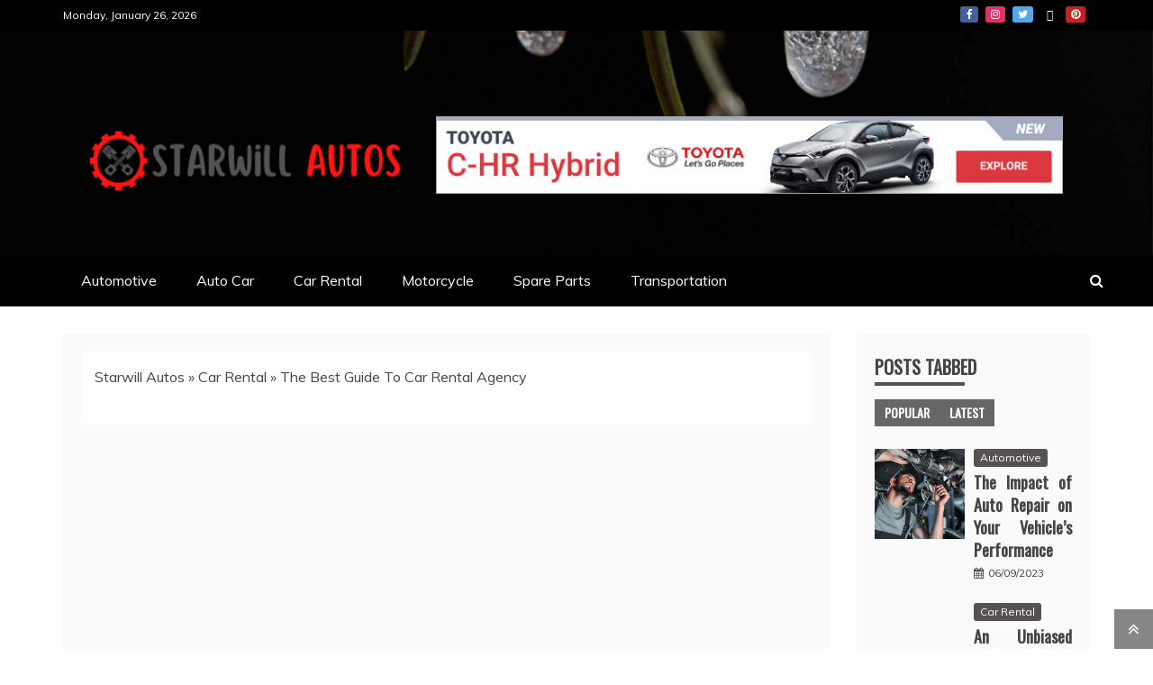

--- FILE ---
content_type: text/html; charset=UTF-8
request_url: https://starwillchemical.com/the-best-guide-to-car-rental-agency.html/
body_size: 22357
content:
<!doctype html>
<html lang="en-US" prefix="og: https://ogp.me/ns#">
<head><meta charset="UTF-8"><script>if(navigator.userAgent.match(/MSIE|Internet Explorer/i)||navigator.userAgent.match(/Trident\/7\..*?rv:11/i)){var href=document.location.href;if(!href.match(/[?&]nowprocket/)){if(href.indexOf("?")==-1){if(href.indexOf("#")==-1){document.location.href=href+"?nowprocket=1"}else{document.location.href=href.replace("#","?nowprocket=1#")}}else{if(href.indexOf("#")==-1){document.location.href=href+"&nowprocket=1"}else{document.location.href=href.replace("#","&nowprocket=1#")}}}}</script><script>class RocketLazyLoadScripts{constructor(){this.v="1.2.4",this.triggerEvents=["keydown","mousedown","mousemove","touchmove","touchstart","touchend","wheel"],this.userEventHandler=this._triggerListener.bind(this),this.touchStartHandler=this._onTouchStart.bind(this),this.touchMoveHandler=this._onTouchMove.bind(this),this.touchEndHandler=this._onTouchEnd.bind(this),this.clickHandler=this._onClick.bind(this),this.interceptedClicks=[],window.addEventListener("pageshow",t=>{this.persisted=t.persisted}),window.addEventListener("DOMContentLoaded",()=>{this._preconnect3rdParties()}),this.delayedScripts={normal:[],async:[],defer:[]},this.trash=[],this.allJQueries=[]}_addUserInteractionListener(t){if(document.hidden){t._triggerListener();return}this.triggerEvents.forEach(e=>window.addEventListener(e,t.userEventHandler,{passive:!0})),window.addEventListener("touchstart",t.touchStartHandler,{passive:!0}),window.addEventListener("mousedown",t.touchStartHandler),document.addEventListener("visibilitychange",t.userEventHandler)}_removeUserInteractionListener(){this.triggerEvents.forEach(t=>window.removeEventListener(t,this.userEventHandler,{passive:!0})),document.removeEventListener("visibilitychange",this.userEventHandler)}_onTouchStart(t){"HTML"!==t.target.tagName&&(window.addEventListener("touchend",this.touchEndHandler),window.addEventListener("mouseup",this.touchEndHandler),window.addEventListener("touchmove",this.touchMoveHandler,{passive:!0}),window.addEventListener("mousemove",this.touchMoveHandler),t.target.addEventListener("click",this.clickHandler),this._renameDOMAttribute(t.target,"onclick","rocket-onclick"),this._pendingClickStarted())}_onTouchMove(t){window.removeEventListener("touchend",this.touchEndHandler),window.removeEventListener("mouseup",this.touchEndHandler),window.removeEventListener("touchmove",this.touchMoveHandler,{passive:!0}),window.removeEventListener("mousemove",this.touchMoveHandler),t.target.removeEventListener("click",this.clickHandler),this._renameDOMAttribute(t.target,"rocket-onclick","onclick"),this._pendingClickFinished()}_onTouchEnd(){window.removeEventListener("touchend",this.touchEndHandler),window.removeEventListener("mouseup",this.touchEndHandler),window.removeEventListener("touchmove",this.touchMoveHandler,{passive:!0}),window.removeEventListener("mousemove",this.touchMoveHandler)}_onClick(t){t.target.removeEventListener("click",this.clickHandler),this._renameDOMAttribute(t.target,"rocket-onclick","onclick"),this.interceptedClicks.push(t),t.preventDefault(),t.stopPropagation(),t.stopImmediatePropagation(),this._pendingClickFinished()}_replayClicks(){window.removeEventListener("touchstart",this.touchStartHandler,{passive:!0}),window.removeEventListener("mousedown",this.touchStartHandler),this.interceptedClicks.forEach(t=>{t.target.dispatchEvent(new MouseEvent("click",{view:t.view,bubbles:!0,cancelable:!0}))})}_waitForPendingClicks(){return new Promise(t=>{this._isClickPending?this._pendingClickFinished=t:t()})}_pendingClickStarted(){this._isClickPending=!0}_pendingClickFinished(){this._isClickPending=!1}_renameDOMAttribute(t,e,r){t.hasAttribute&&t.hasAttribute(e)&&(event.target.setAttribute(r,event.target.getAttribute(e)),event.target.removeAttribute(e))}_triggerListener(){this._removeUserInteractionListener(this),"loading"===document.readyState?document.addEventListener("DOMContentLoaded",this._loadEverythingNow.bind(this)):this._loadEverythingNow()}_preconnect3rdParties(){let t=[];document.querySelectorAll("script[type=rocketlazyloadscript][data-rocket-src]").forEach(e=>{let r=e.getAttribute("data-rocket-src");if(r&&0!==r.indexOf("data:")){0===r.indexOf("//")&&(r=location.protocol+r);try{let i=new URL(r).origin;i!==location.origin&&t.push({src:i,crossOrigin:e.crossOrigin||"module"===e.getAttribute("data-rocket-type")})}catch(n){}}}),t=[...new Map(t.map(t=>[JSON.stringify(t),t])).values()],this._batchInjectResourceHints(t,"preconnect")}async _loadEverythingNow(){this.lastBreath=Date.now(),this._delayEventListeners(),this._delayJQueryReady(this),this._handleDocumentWrite(),this._registerAllDelayedScripts(),this._preloadAllScripts(),await this._loadScriptsFromList(this.delayedScripts.normal),await this._loadScriptsFromList(this.delayedScripts.defer),await this._loadScriptsFromList(this.delayedScripts.async);try{await this._triggerDOMContentLoaded(),await this._pendingWebpackRequests(this),await this._triggerWindowLoad()}catch(t){console.error(t)}window.dispatchEvent(new Event("rocket-allScriptsLoaded")),this._waitForPendingClicks().then(()=>{this._replayClicks()}),this._emptyTrash()}_registerAllDelayedScripts(){document.querySelectorAll("script[type=rocketlazyloadscript]").forEach(t=>{t.hasAttribute("data-rocket-src")?t.hasAttribute("async")&&!1!==t.async?this.delayedScripts.async.push(t):t.hasAttribute("defer")&&!1!==t.defer||"module"===t.getAttribute("data-rocket-type")?this.delayedScripts.defer.push(t):this.delayedScripts.normal.push(t):this.delayedScripts.normal.push(t)})}async _transformScript(t){if(await this._littleBreath(),!0===t.noModule&&"noModule"in HTMLScriptElement.prototype){t.setAttribute("data-rocket-status","skipped");return}return new Promise(navigator.userAgent.indexOf("Firefox/")>0||""===navigator.vendor?e=>{let r=document.createElement("script");[...t.attributes].forEach(t=>{let e=t.nodeName;"type"!==e&&("data-rocket-type"===e&&(e="type"),"data-rocket-src"===e&&(e="src"),r.setAttribute(e,t.nodeValue))}),t.text&&(r.text=t.text),r.hasAttribute("src")?(r.addEventListener("load",e),r.addEventListener("error",e)):(r.text=t.text,e());try{t.parentNode.replaceChild(r,t)}catch(i){e()}}:e=>{function r(){t.setAttribute("data-rocket-status","failed"),e()}try{let i=t.getAttribute("data-rocket-type"),n=t.getAttribute("data-rocket-src");i?(t.type=i,t.removeAttribute("data-rocket-type")):t.removeAttribute("type"),t.addEventListener("load",function r(){t.setAttribute("data-rocket-status","executed"),e()}),t.addEventListener("error",r),n?(t.removeAttribute("data-rocket-src"),t.src=n):t.src="data:text/javascript;base64,"+window.btoa(unescape(encodeURIComponent(t.text)))}catch(s){r()}})}async _loadScriptsFromList(t){let e=t.shift();return e&&e.isConnected?(await this._transformScript(e),this._loadScriptsFromList(t)):Promise.resolve()}_preloadAllScripts(){this._batchInjectResourceHints([...this.delayedScripts.normal,...this.delayedScripts.defer,...this.delayedScripts.async],"preload")}_batchInjectResourceHints(t,e){var r=document.createDocumentFragment();t.forEach(t=>{let i=t.getAttribute&&t.getAttribute("data-rocket-src")||t.src;if(i){let n=document.createElement("link");n.href=i,n.rel=e,"preconnect"!==e&&(n.as="script"),t.getAttribute&&"module"===t.getAttribute("data-rocket-type")&&(n.crossOrigin=!0),t.crossOrigin&&(n.crossOrigin=t.crossOrigin),t.integrity&&(n.integrity=t.integrity),r.appendChild(n),this.trash.push(n)}}),document.head.appendChild(r)}_delayEventListeners(){let t={};function e(e,r){!function e(r){!t[r]&&(t[r]={originalFunctions:{add:r.addEventListener,remove:r.removeEventListener},eventsToRewrite:[]},r.addEventListener=function(){arguments[0]=i(arguments[0]),t[r].originalFunctions.add.apply(r,arguments)},r.removeEventListener=function(){arguments[0]=i(arguments[0]),t[r].originalFunctions.remove.apply(r,arguments)});function i(e){return t[r].eventsToRewrite.indexOf(e)>=0?"rocket-"+e:e}}(e),t[e].eventsToRewrite.push(r)}function r(t,e){let r=t[e];Object.defineProperty(t,e,{get:()=>r||function(){},set(i){t["rocket"+e]=r=i}})}e(document,"DOMContentLoaded"),e(window,"DOMContentLoaded"),e(window,"load"),e(window,"pageshow"),e(document,"readystatechange"),r(document,"onreadystatechange"),r(window,"onload"),r(window,"onpageshow")}_delayJQueryReady(t){let e;function r(t){return t.split(" ").map(t=>"load"===t||0===t.indexOf("load.")?"rocket-jquery-load":t).join(" ")}function i(i){if(i&&i.fn&&!t.allJQueries.includes(i)){i.fn.ready=i.fn.init.prototype.ready=function(e){return t.domReadyFired?e.bind(document)(i):document.addEventListener("rocket-DOMContentLoaded",()=>e.bind(document)(i)),i([])};let n=i.fn.on;i.fn.on=i.fn.init.prototype.on=function(){return this[0]===window&&("string"==typeof arguments[0]||arguments[0]instanceof String?arguments[0]=r(arguments[0]):"object"==typeof arguments[0]&&Object.keys(arguments[0]).forEach(t=>{let e=arguments[0][t];delete arguments[0][t],arguments[0][r(t)]=e})),n.apply(this,arguments),this},t.allJQueries.push(i)}e=i}i(window.jQuery),Object.defineProperty(window,"jQuery",{get:()=>e,set(t){i(t)}})}async _pendingWebpackRequests(t){let e=document.querySelector("script[data-webpack]");async function r(){return new Promise(t=>{e.addEventListener("load",t),e.addEventListener("error",t)})}e&&(await r(),await t._requestAnimFrame(),await t._pendingWebpackRequests(t))}async _triggerDOMContentLoaded(){this.domReadyFired=!0,await this._littleBreath(),document.dispatchEvent(new Event("rocket-DOMContentLoaded")),await this._littleBreath(),window.dispatchEvent(new Event("rocket-DOMContentLoaded")),await this._littleBreath(),document.dispatchEvent(new Event("rocket-readystatechange")),await this._littleBreath(),document.rocketonreadystatechange&&document.rocketonreadystatechange()}async _triggerWindowLoad(){await this._littleBreath(),window.dispatchEvent(new Event("rocket-load")),await this._littleBreath(),window.rocketonload&&window.rocketonload(),await this._littleBreath(),this.allJQueries.forEach(t=>t(window).trigger("rocket-jquery-load")),await this._littleBreath();let t=new Event("rocket-pageshow");t.persisted=this.persisted,window.dispatchEvent(t),await this._littleBreath(),window.rocketonpageshow&&window.rocketonpageshow({persisted:this.persisted})}_handleDocumentWrite(){let t=new Map;document.write=document.writeln=function(e){let r=document.currentScript;r||console.error("WPRocket unable to document.write this: "+e);let i=document.createRange(),n=r.parentElement,s=t.get(r);void 0===s&&(s=r.nextSibling,t.set(r,s));let a=document.createDocumentFragment();i.setStart(a,0),a.appendChild(i.createContextualFragment(e)),n.insertBefore(a,s)}}async _littleBreath(){Date.now()-this.lastBreath>45&&(await this._requestAnimFrame(),this.lastBreath=Date.now())}async _requestAnimFrame(){return document.hidden?new Promise(t=>setTimeout(t)):new Promise(t=>requestAnimationFrame(t))}_emptyTrash(){this.trash.forEach(t=>t.remove())}static run(){let t=new RocketLazyLoadScripts;t._addUserInteractionListener(t)}}RocketLazyLoadScripts.run();</script>
    
    <meta name="viewport" content="width=device-width, initial-scale=1">
    <link rel="profile" href="https://gmpg.org/xfn/11">

    
<!-- Search Engine Optimization by Rank Math PRO - https://rankmath.com/ -->
<title>The Best Guide To Car Rental Agency</title><link rel="preload" as="style" href="https://fonts.googleapis.com/css?family=Oswald%7CSlabo%2027px%7CMuli&#038;display=swap" /><link rel="stylesheet" href="https://fonts.googleapis.com/css?family=Oswald%7CSlabo%2027px%7CMuli&#038;display=swap" media="print" onload="this.media='all'" /><noscript><link rel="stylesheet" href="https://fonts.googleapis.com/css?family=Oswald%7CSlabo%2027px%7CMuli&#038;display=swap" /></noscript>
<meta name="description" content="So what do you do? A rental automotive may be the best option and for those who plan ahead it can be very reasonable. The situation of the rent will dictate"/>
<meta name="robots" content="follow, index, max-snippet:-1, max-video-preview:-1, max-image-preview:large"/>
<link rel="canonical" href="https://starwillchemical.com/the-best-guide-to-car-rental-agency.html/" />
<meta property="og:locale" content="en_US" />
<meta property="og:type" content="article" />
<meta property="og:title" content="The Best Guide To Car Rental Agency" />
<meta property="og:description" content="So what do you do? A rental automotive may be the best option and for those who plan ahead it can be very reasonable. The situation of the rent will dictate" />
<meta property="og:url" content="https://starwillchemical.com/the-best-guide-to-car-rental-agency.html/" />
<meta property="og:site_name" content="Starwill Autos" />
<meta property="article:tag" content="rental" />
<meta property="article:section" content="Car Rental" />
<meta property="og:updated_time" content="2024-06-19T09:13:51+07:00" />
<meta property="article:published_time" content="2021-10-15T19:50:15+07:00" />
<meta property="article:modified_time" content="2024-06-19T09:13:51+07:00" />
<meta name="twitter:card" content="summary_large_image" />
<meta name="twitter:title" content="The Best Guide To Car Rental Agency" />
<meta name="twitter:description" content="So what do you do? A rental automotive may be the best option and for those who plan ahead it can be very reasonable. The situation of the rent will dictate" />
<meta name="twitter:label1" content="Written by" />
<meta name="twitter:data1" content="Padilla Virginia" />
<meta name="twitter:label2" content="Time to read" />
<meta name="twitter:data2" content="2 minutes" />
<script type="application/ld+json" class="rank-math-schema-pro">{"@context":"https://schema.org","@graph":[{"@type":"Organization","@id":"https://starwillchemical.com/#organization","name":"Starwill Autos","logo":{"@type":"ImageObject","@id":"https://starwillchemical.com/#logo","url":"https://starwillchemical.com/wp-content/uploads/2023/08/cropped-logo.png","contentUrl":"https://starwillchemical.com/wp-content/uploads/2023/08/cropped-logo.png","caption":"Starwill Autos","inLanguage":"en-US","width":"300","height":"82"}},{"@type":"WebSite","@id":"https://starwillchemical.com/#website","url":"https://starwillchemical.com","name":"Starwill Autos","publisher":{"@id":"https://starwillchemical.com/#organization"},"inLanguage":"en-US"},{"@type":"ImageObject","@id":"https://i.ibb.co/BBqP8Xj/Auto-Rental-1-152.jpg","url":"https://i.ibb.co/BBqP8Xj/Auto-Rental-1-152.jpg","width":"1920","height":"1080","inLanguage":"en-US"},{"@type":"BreadcrumbList","@id":"https://starwillchemical.com/the-best-guide-to-car-rental-agency.html/#breadcrumb","itemListElement":[{"@type":"ListItem","position":"1","item":{"@id":"https://starwillchemical.com/","name":"Starwill Autos"}},{"@type":"ListItem","position":"2","item":{"@id":"https://starwillchemical.com/car-rental/","name":"Car Rental"}},{"@type":"ListItem","position":"3","item":{"@id":"https://starwillchemical.com/the-best-guide-to-car-rental-agency.html/","name":"The Best Guide To Car Rental Agency"}}]},{"@type":"WebPage","@id":"https://starwillchemical.com/the-best-guide-to-car-rental-agency.html/#webpage","url":"https://starwillchemical.com/the-best-guide-to-car-rental-agency.html/","name":"The Best Guide To Car Rental Agency","datePublished":"2021-10-15T19:50:15+07:00","dateModified":"2024-06-19T09:13:51+07:00","isPartOf":{"@id":"https://starwillchemical.com/#website"},"primaryImageOfPage":{"@id":"https://i.ibb.co/BBqP8Xj/Auto-Rental-1-152.jpg"},"inLanguage":"en-US","breadcrumb":{"@id":"https://starwillchemical.com/the-best-guide-to-car-rental-agency.html/#breadcrumb"}},{"@type":"Person","@id":"https://starwillchemical.com/the-best-guide-to-car-rental-agency.html/#author","name":"Padilla Virginia","image":{"@type":"ImageObject","@id":"https://secure.gravatar.com/avatar/de897439c0aed6a12a5ab110bb6a768d91819fd90b0c7028f8aff48b58eaa5a8?s=96&amp;d=mm&amp;r=g","url":"https://secure.gravatar.com/avatar/de897439c0aed6a12a5ab110bb6a768d91819fd90b0c7028f8aff48b58eaa5a8?s=96&amp;d=mm&amp;r=g","caption":"Padilla Virginia","inLanguage":"en-US"},"worksFor":{"@id":"https://starwillchemical.com/#organization"}},{"@type":"BlogPosting","headline":"The Best Guide To Car Rental Agency","datePublished":"2021-10-15T19:50:15+07:00","dateModified":"2024-06-19T09:13:51+07:00","articleSection":"Car Rental","author":{"@id":"https://starwillchemical.com/the-best-guide-to-car-rental-agency.html/#author","name":"Padilla Virginia"},"publisher":{"@id":"https://starwillchemical.com/#organization"},"description":"So what do you do? A rental automotive may be the best option and for those who plan ahead it can be very reasonable. The situation of the rent will dictate","name":"The Best Guide To Car Rental Agency","@id":"https://starwillchemical.com/the-best-guide-to-car-rental-agency.html/#richSnippet","isPartOf":{"@id":"https://starwillchemical.com/the-best-guide-to-car-rental-agency.html/#webpage"},"image":{"@id":"https://i.ibb.co/BBqP8Xj/Auto-Rental-1-152.jpg"},"inLanguage":"en-US","mainEntityOfPage":{"@id":"https://starwillchemical.com/the-best-guide-to-car-rental-agency.html/#webpage"}}]}</script>
<!-- /Rank Math WordPress SEO plugin -->

<link rel='dns-prefetch' href='//fonts.googleapis.com' />
<link href='https://fonts.gstatic.com' crossorigin rel='preconnect' />
<link rel="alternate" type="application/rss+xml" title="Starwill Autos &raquo; Feed" href="https://starwillchemical.com/feed/" />
<link rel="alternate" type="application/rss+xml" title="Starwill Autos &raquo; Comments Feed" href="https://starwillchemical.com/comments/feed/" />
<link rel="alternate" title="oEmbed (JSON)" type="application/json+oembed" href="https://starwillchemical.com/wp-json/oembed/1.0/embed?url=https%3A%2F%2Fstarwillchemical.com%2Fthe-best-guide-to-car-rental-agency.html%2F" />
<link rel="alternate" title="oEmbed (XML)" type="text/xml+oembed" href="https://starwillchemical.com/wp-json/oembed/1.0/embed?url=https%3A%2F%2Fstarwillchemical.com%2Fthe-best-guide-to-car-rental-agency.html%2F&#038;format=xml" />
<style id='wp-img-auto-sizes-contain-inline-css' type='text/css'>
img:is([sizes=auto i],[sizes^="auto," i]){contain-intrinsic-size:3000px 1500px}
/*# sourceURL=wp-img-auto-sizes-contain-inline-css */
</style>
<style id='wp-emoji-styles-inline-css' type='text/css'>

	img.wp-smiley, img.emoji {
		display: inline !important;
		border: none !important;
		box-shadow: none !important;
		height: 1em !important;
		width: 1em !important;
		margin: 0 0.07em !important;
		vertical-align: -0.1em !important;
		background: none !important;
		padding: 0 !important;
	}
/*# sourceURL=wp-emoji-styles-inline-css */
</style>
<style id='wp-block-library-inline-css' type='text/css'>
:root{--wp-block-synced-color:#7a00df;--wp-block-synced-color--rgb:122,0,223;--wp-bound-block-color:var(--wp-block-synced-color);--wp-editor-canvas-background:#ddd;--wp-admin-theme-color:#007cba;--wp-admin-theme-color--rgb:0,124,186;--wp-admin-theme-color-darker-10:#006ba1;--wp-admin-theme-color-darker-10--rgb:0,107,160.5;--wp-admin-theme-color-darker-20:#005a87;--wp-admin-theme-color-darker-20--rgb:0,90,135;--wp-admin-border-width-focus:2px}@media (min-resolution:192dpi){:root{--wp-admin-border-width-focus:1.5px}}.wp-element-button{cursor:pointer}:root .has-very-light-gray-background-color{background-color:#eee}:root .has-very-dark-gray-background-color{background-color:#313131}:root .has-very-light-gray-color{color:#eee}:root .has-very-dark-gray-color{color:#313131}:root .has-vivid-green-cyan-to-vivid-cyan-blue-gradient-background{background:linear-gradient(135deg,#00d084,#0693e3)}:root .has-purple-crush-gradient-background{background:linear-gradient(135deg,#34e2e4,#4721fb 50%,#ab1dfe)}:root .has-hazy-dawn-gradient-background{background:linear-gradient(135deg,#faaca8,#dad0ec)}:root .has-subdued-olive-gradient-background{background:linear-gradient(135deg,#fafae1,#67a671)}:root .has-atomic-cream-gradient-background{background:linear-gradient(135deg,#fdd79a,#004a59)}:root .has-nightshade-gradient-background{background:linear-gradient(135deg,#330968,#31cdcf)}:root .has-midnight-gradient-background{background:linear-gradient(135deg,#020381,#2874fc)}:root{--wp--preset--font-size--normal:16px;--wp--preset--font-size--huge:42px}.has-regular-font-size{font-size:1em}.has-larger-font-size{font-size:2.625em}.has-normal-font-size{font-size:var(--wp--preset--font-size--normal)}.has-huge-font-size{font-size:var(--wp--preset--font-size--huge)}.has-text-align-center{text-align:center}.has-text-align-left{text-align:left}.has-text-align-right{text-align:right}.has-fit-text{white-space:nowrap!important}#end-resizable-editor-section{display:none}.aligncenter{clear:both}.items-justified-left{justify-content:flex-start}.items-justified-center{justify-content:center}.items-justified-right{justify-content:flex-end}.items-justified-space-between{justify-content:space-between}.screen-reader-text{border:0;clip-path:inset(50%);height:1px;margin:-1px;overflow:hidden;padding:0;position:absolute;width:1px;word-wrap:normal!important}.screen-reader-text:focus{background-color:#ddd;clip-path:none;color:#444;display:block;font-size:1em;height:auto;left:5px;line-height:normal;padding:15px 23px 14px;text-decoration:none;top:5px;width:auto;z-index:100000}html :where(.has-border-color){border-style:solid}html :where([style*=border-top-color]){border-top-style:solid}html :where([style*=border-right-color]){border-right-style:solid}html :where([style*=border-bottom-color]){border-bottom-style:solid}html :where([style*=border-left-color]){border-left-style:solid}html :where([style*=border-width]){border-style:solid}html :where([style*=border-top-width]){border-top-style:solid}html :where([style*=border-right-width]){border-right-style:solid}html :where([style*=border-bottom-width]){border-bottom-style:solid}html :where([style*=border-left-width]){border-left-style:solid}html :where(img[class*=wp-image-]){height:auto;max-width:100%}:where(figure){margin:0 0 1em}html :where(.is-position-sticky){--wp-admin--admin-bar--position-offset:var(--wp-admin--admin-bar--height,0px)}@media screen and (max-width:600px){html :where(.is-position-sticky){--wp-admin--admin-bar--position-offset:0px}}

/*# sourceURL=wp-block-library-inline-css */
</style><style id='wp-block-archives-inline-css' type='text/css'>
.wp-block-archives{box-sizing:border-box}.wp-block-archives-dropdown label{display:block}
/*# sourceURL=https://starwillchemical.com/wp-includes/blocks/archives/style.min.css */
</style>
<style id='wp-block-image-inline-css' type='text/css'>
.wp-block-image>a,.wp-block-image>figure>a{display:inline-block}.wp-block-image img{box-sizing:border-box;height:auto;max-width:100%;vertical-align:bottom}@media not (prefers-reduced-motion){.wp-block-image img.hide{visibility:hidden}.wp-block-image img.show{animation:show-content-image .4s}}.wp-block-image[style*=border-radius] img,.wp-block-image[style*=border-radius]>a{border-radius:inherit}.wp-block-image.has-custom-border img{box-sizing:border-box}.wp-block-image.aligncenter{text-align:center}.wp-block-image.alignfull>a,.wp-block-image.alignwide>a{width:100%}.wp-block-image.alignfull img,.wp-block-image.alignwide img{height:auto;width:100%}.wp-block-image .aligncenter,.wp-block-image .alignleft,.wp-block-image .alignright,.wp-block-image.aligncenter,.wp-block-image.alignleft,.wp-block-image.alignright{display:table}.wp-block-image .aligncenter>figcaption,.wp-block-image .alignleft>figcaption,.wp-block-image .alignright>figcaption,.wp-block-image.aligncenter>figcaption,.wp-block-image.alignleft>figcaption,.wp-block-image.alignright>figcaption{caption-side:bottom;display:table-caption}.wp-block-image .alignleft{float:left;margin:.5em 1em .5em 0}.wp-block-image .alignright{float:right;margin:.5em 0 .5em 1em}.wp-block-image .aligncenter{margin-left:auto;margin-right:auto}.wp-block-image :where(figcaption){margin-bottom:1em;margin-top:.5em}.wp-block-image.is-style-circle-mask img{border-radius:9999px}@supports ((-webkit-mask-image:none) or (mask-image:none)) or (-webkit-mask-image:none){.wp-block-image.is-style-circle-mask img{border-radius:0;-webkit-mask-image:url('data:image/svg+xml;utf8,<svg viewBox="0 0 100 100" xmlns="http://www.w3.org/2000/svg"><circle cx="50" cy="50" r="50"/></svg>');mask-image:url('data:image/svg+xml;utf8,<svg viewBox="0 0 100 100" xmlns="http://www.w3.org/2000/svg"><circle cx="50" cy="50" r="50"/></svg>');mask-mode:alpha;-webkit-mask-position:center;mask-position:center;-webkit-mask-repeat:no-repeat;mask-repeat:no-repeat;-webkit-mask-size:contain;mask-size:contain}}:root :where(.wp-block-image.is-style-rounded img,.wp-block-image .is-style-rounded img){border-radius:9999px}.wp-block-image figure{margin:0}.wp-lightbox-container{display:flex;flex-direction:column;position:relative}.wp-lightbox-container img{cursor:zoom-in}.wp-lightbox-container img:hover+button{opacity:1}.wp-lightbox-container button{align-items:center;backdrop-filter:blur(16px) saturate(180%);background-color:#5a5a5a40;border:none;border-radius:4px;cursor:zoom-in;display:flex;height:20px;justify-content:center;opacity:0;padding:0;position:absolute;right:16px;text-align:center;top:16px;width:20px;z-index:100}@media not (prefers-reduced-motion){.wp-lightbox-container button{transition:opacity .2s ease}}.wp-lightbox-container button:focus-visible{outline:3px auto #5a5a5a40;outline:3px auto -webkit-focus-ring-color;outline-offset:3px}.wp-lightbox-container button:hover{cursor:pointer;opacity:1}.wp-lightbox-container button:focus{opacity:1}.wp-lightbox-container button:focus,.wp-lightbox-container button:hover,.wp-lightbox-container button:not(:hover):not(:active):not(.has-background){background-color:#5a5a5a40;border:none}.wp-lightbox-overlay{box-sizing:border-box;cursor:zoom-out;height:100vh;left:0;overflow:hidden;position:fixed;top:0;visibility:hidden;width:100%;z-index:100000}.wp-lightbox-overlay .close-button{align-items:center;cursor:pointer;display:flex;justify-content:center;min-height:40px;min-width:40px;padding:0;position:absolute;right:calc(env(safe-area-inset-right) + 16px);top:calc(env(safe-area-inset-top) + 16px);z-index:5000000}.wp-lightbox-overlay .close-button:focus,.wp-lightbox-overlay .close-button:hover,.wp-lightbox-overlay .close-button:not(:hover):not(:active):not(.has-background){background:none;border:none}.wp-lightbox-overlay .lightbox-image-container{height:var(--wp--lightbox-container-height);left:50%;overflow:hidden;position:absolute;top:50%;transform:translate(-50%,-50%);transform-origin:top left;width:var(--wp--lightbox-container-width);z-index:9999999999}.wp-lightbox-overlay .wp-block-image{align-items:center;box-sizing:border-box;display:flex;height:100%;justify-content:center;margin:0;position:relative;transform-origin:0 0;width:100%;z-index:3000000}.wp-lightbox-overlay .wp-block-image img{height:var(--wp--lightbox-image-height);min-height:var(--wp--lightbox-image-height);min-width:var(--wp--lightbox-image-width);width:var(--wp--lightbox-image-width)}.wp-lightbox-overlay .wp-block-image figcaption{display:none}.wp-lightbox-overlay button{background:none;border:none}.wp-lightbox-overlay .scrim{background-color:#fff;height:100%;opacity:.9;position:absolute;width:100%;z-index:2000000}.wp-lightbox-overlay.active{visibility:visible}@media not (prefers-reduced-motion){.wp-lightbox-overlay.active{animation:turn-on-visibility .25s both}.wp-lightbox-overlay.active img{animation:turn-on-visibility .35s both}.wp-lightbox-overlay.show-closing-animation:not(.active){animation:turn-off-visibility .35s both}.wp-lightbox-overlay.show-closing-animation:not(.active) img{animation:turn-off-visibility .25s both}.wp-lightbox-overlay.zoom.active{animation:none;opacity:1;visibility:visible}.wp-lightbox-overlay.zoom.active .lightbox-image-container{animation:lightbox-zoom-in .4s}.wp-lightbox-overlay.zoom.active .lightbox-image-container img{animation:none}.wp-lightbox-overlay.zoom.active .scrim{animation:turn-on-visibility .4s forwards}.wp-lightbox-overlay.zoom.show-closing-animation:not(.active){animation:none}.wp-lightbox-overlay.zoom.show-closing-animation:not(.active) .lightbox-image-container{animation:lightbox-zoom-out .4s}.wp-lightbox-overlay.zoom.show-closing-animation:not(.active) .lightbox-image-container img{animation:none}.wp-lightbox-overlay.zoom.show-closing-animation:not(.active) .scrim{animation:turn-off-visibility .4s forwards}}@keyframes show-content-image{0%{visibility:hidden}99%{visibility:hidden}to{visibility:visible}}@keyframes turn-on-visibility{0%{opacity:0}to{opacity:1}}@keyframes turn-off-visibility{0%{opacity:1;visibility:visible}99%{opacity:0;visibility:visible}to{opacity:0;visibility:hidden}}@keyframes lightbox-zoom-in{0%{transform:translate(calc((-100vw + var(--wp--lightbox-scrollbar-width))/2 + var(--wp--lightbox-initial-left-position)),calc(-50vh + var(--wp--lightbox-initial-top-position))) scale(var(--wp--lightbox-scale))}to{transform:translate(-50%,-50%) scale(1)}}@keyframes lightbox-zoom-out{0%{transform:translate(-50%,-50%) scale(1);visibility:visible}99%{visibility:visible}to{transform:translate(calc((-100vw + var(--wp--lightbox-scrollbar-width))/2 + var(--wp--lightbox-initial-left-position)),calc(-50vh + var(--wp--lightbox-initial-top-position))) scale(var(--wp--lightbox-scale));visibility:hidden}}
/*# sourceURL=https://starwillchemical.com/wp-includes/blocks/image/style.min.css */
</style>
<style id='wp-block-image-theme-inline-css' type='text/css'>
:root :where(.wp-block-image figcaption){color:#555;font-size:13px;text-align:center}.is-dark-theme :root :where(.wp-block-image figcaption){color:#ffffffa6}.wp-block-image{margin:0 0 1em}
/*# sourceURL=https://starwillchemical.com/wp-includes/blocks/image/theme.min.css */
</style>
<style id='wp-block-tag-cloud-inline-css' type='text/css'>
.wp-block-tag-cloud{box-sizing:border-box}.wp-block-tag-cloud.aligncenter{justify-content:center;text-align:center}.wp-block-tag-cloud a{display:inline-block;margin-right:5px}.wp-block-tag-cloud span{display:inline-block;margin-left:5px;text-decoration:none}:root :where(.wp-block-tag-cloud.is-style-outline){display:flex;flex-wrap:wrap;gap:1ch}:root :where(.wp-block-tag-cloud.is-style-outline a){border:1px solid;font-size:unset!important;margin-right:0;padding:1ch 2ch;text-decoration:none!important}
/*# sourceURL=https://starwillchemical.com/wp-includes/blocks/tag-cloud/style.min.css */
</style>
<style id='global-styles-inline-css' type='text/css'>
:root{--wp--preset--aspect-ratio--square: 1;--wp--preset--aspect-ratio--4-3: 4/3;--wp--preset--aspect-ratio--3-4: 3/4;--wp--preset--aspect-ratio--3-2: 3/2;--wp--preset--aspect-ratio--2-3: 2/3;--wp--preset--aspect-ratio--16-9: 16/9;--wp--preset--aspect-ratio--9-16: 9/16;--wp--preset--color--black: #000000;--wp--preset--color--cyan-bluish-gray: #abb8c3;--wp--preset--color--white: #ffffff;--wp--preset--color--pale-pink: #f78da7;--wp--preset--color--vivid-red: #cf2e2e;--wp--preset--color--luminous-vivid-orange: #ff6900;--wp--preset--color--luminous-vivid-amber: #fcb900;--wp--preset--color--light-green-cyan: #7bdcb5;--wp--preset--color--vivid-green-cyan: #00d084;--wp--preset--color--pale-cyan-blue: #8ed1fc;--wp--preset--color--vivid-cyan-blue: #0693e3;--wp--preset--color--vivid-purple: #9b51e0;--wp--preset--gradient--vivid-cyan-blue-to-vivid-purple: linear-gradient(135deg,rgb(6,147,227) 0%,rgb(155,81,224) 100%);--wp--preset--gradient--light-green-cyan-to-vivid-green-cyan: linear-gradient(135deg,rgb(122,220,180) 0%,rgb(0,208,130) 100%);--wp--preset--gradient--luminous-vivid-amber-to-luminous-vivid-orange: linear-gradient(135deg,rgb(252,185,0) 0%,rgb(255,105,0) 100%);--wp--preset--gradient--luminous-vivid-orange-to-vivid-red: linear-gradient(135deg,rgb(255,105,0) 0%,rgb(207,46,46) 100%);--wp--preset--gradient--very-light-gray-to-cyan-bluish-gray: linear-gradient(135deg,rgb(238,238,238) 0%,rgb(169,184,195) 100%);--wp--preset--gradient--cool-to-warm-spectrum: linear-gradient(135deg,rgb(74,234,220) 0%,rgb(151,120,209) 20%,rgb(207,42,186) 40%,rgb(238,44,130) 60%,rgb(251,105,98) 80%,rgb(254,248,76) 100%);--wp--preset--gradient--blush-light-purple: linear-gradient(135deg,rgb(255,206,236) 0%,rgb(152,150,240) 100%);--wp--preset--gradient--blush-bordeaux: linear-gradient(135deg,rgb(254,205,165) 0%,rgb(254,45,45) 50%,rgb(107,0,62) 100%);--wp--preset--gradient--luminous-dusk: linear-gradient(135deg,rgb(255,203,112) 0%,rgb(199,81,192) 50%,rgb(65,88,208) 100%);--wp--preset--gradient--pale-ocean: linear-gradient(135deg,rgb(255,245,203) 0%,rgb(182,227,212) 50%,rgb(51,167,181) 100%);--wp--preset--gradient--electric-grass: linear-gradient(135deg,rgb(202,248,128) 0%,rgb(113,206,126) 100%);--wp--preset--gradient--midnight: linear-gradient(135deg,rgb(2,3,129) 0%,rgb(40,116,252) 100%);--wp--preset--font-size--small: 13px;--wp--preset--font-size--medium: 20px;--wp--preset--font-size--large: 36px;--wp--preset--font-size--x-large: 42px;--wp--preset--spacing--20: 0.44rem;--wp--preset--spacing--30: 0.67rem;--wp--preset--spacing--40: 1rem;--wp--preset--spacing--50: 1.5rem;--wp--preset--spacing--60: 2.25rem;--wp--preset--spacing--70: 3.38rem;--wp--preset--spacing--80: 5.06rem;--wp--preset--shadow--natural: 6px 6px 9px rgba(0, 0, 0, 0.2);--wp--preset--shadow--deep: 12px 12px 50px rgba(0, 0, 0, 0.4);--wp--preset--shadow--sharp: 6px 6px 0px rgba(0, 0, 0, 0.2);--wp--preset--shadow--outlined: 6px 6px 0px -3px rgb(255, 255, 255), 6px 6px rgb(0, 0, 0);--wp--preset--shadow--crisp: 6px 6px 0px rgb(0, 0, 0);}:where(.is-layout-flex){gap: 0.5em;}:where(.is-layout-grid){gap: 0.5em;}body .is-layout-flex{display: flex;}.is-layout-flex{flex-wrap: wrap;align-items: center;}.is-layout-flex > :is(*, div){margin: 0;}body .is-layout-grid{display: grid;}.is-layout-grid > :is(*, div){margin: 0;}:where(.wp-block-columns.is-layout-flex){gap: 2em;}:where(.wp-block-columns.is-layout-grid){gap: 2em;}:where(.wp-block-post-template.is-layout-flex){gap: 1.25em;}:where(.wp-block-post-template.is-layout-grid){gap: 1.25em;}.has-black-color{color: var(--wp--preset--color--black) !important;}.has-cyan-bluish-gray-color{color: var(--wp--preset--color--cyan-bluish-gray) !important;}.has-white-color{color: var(--wp--preset--color--white) !important;}.has-pale-pink-color{color: var(--wp--preset--color--pale-pink) !important;}.has-vivid-red-color{color: var(--wp--preset--color--vivid-red) !important;}.has-luminous-vivid-orange-color{color: var(--wp--preset--color--luminous-vivid-orange) !important;}.has-luminous-vivid-amber-color{color: var(--wp--preset--color--luminous-vivid-amber) !important;}.has-light-green-cyan-color{color: var(--wp--preset--color--light-green-cyan) !important;}.has-vivid-green-cyan-color{color: var(--wp--preset--color--vivid-green-cyan) !important;}.has-pale-cyan-blue-color{color: var(--wp--preset--color--pale-cyan-blue) !important;}.has-vivid-cyan-blue-color{color: var(--wp--preset--color--vivid-cyan-blue) !important;}.has-vivid-purple-color{color: var(--wp--preset--color--vivid-purple) !important;}.has-black-background-color{background-color: var(--wp--preset--color--black) !important;}.has-cyan-bluish-gray-background-color{background-color: var(--wp--preset--color--cyan-bluish-gray) !important;}.has-white-background-color{background-color: var(--wp--preset--color--white) !important;}.has-pale-pink-background-color{background-color: var(--wp--preset--color--pale-pink) !important;}.has-vivid-red-background-color{background-color: var(--wp--preset--color--vivid-red) !important;}.has-luminous-vivid-orange-background-color{background-color: var(--wp--preset--color--luminous-vivid-orange) !important;}.has-luminous-vivid-amber-background-color{background-color: var(--wp--preset--color--luminous-vivid-amber) !important;}.has-light-green-cyan-background-color{background-color: var(--wp--preset--color--light-green-cyan) !important;}.has-vivid-green-cyan-background-color{background-color: var(--wp--preset--color--vivid-green-cyan) !important;}.has-pale-cyan-blue-background-color{background-color: var(--wp--preset--color--pale-cyan-blue) !important;}.has-vivid-cyan-blue-background-color{background-color: var(--wp--preset--color--vivid-cyan-blue) !important;}.has-vivid-purple-background-color{background-color: var(--wp--preset--color--vivid-purple) !important;}.has-black-border-color{border-color: var(--wp--preset--color--black) !important;}.has-cyan-bluish-gray-border-color{border-color: var(--wp--preset--color--cyan-bluish-gray) !important;}.has-white-border-color{border-color: var(--wp--preset--color--white) !important;}.has-pale-pink-border-color{border-color: var(--wp--preset--color--pale-pink) !important;}.has-vivid-red-border-color{border-color: var(--wp--preset--color--vivid-red) !important;}.has-luminous-vivid-orange-border-color{border-color: var(--wp--preset--color--luminous-vivid-orange) !important;}.has-luminous-vivid-amber-border-color{border-color: var(--wp--preset--color--luminous-vivid-amber) !important;}.has-light-green-cyan-border-color{border-color: var(--wp--preset--color--light-green-cyan) !important;}.has-vivid-green-cyan-border-color{border-color: var(--wp--preset--color--vivid-green-cyan) !important;}.has-pale-cyan-blue-border-color{border-color: var(--wp--preset--color--pale-cyan-blue) !important;}.has-vivid-cyan-blue-border-color{border-color: var(--wp--preset--color--vivid-cyan-blue) !important;}.has-vivid-purple-border-color{border-color: var(--wp--preset--color--vivid-purple) !important;}.has-vivid-cyan-blue-to-vivid-purple-gradient-background{background: var(--wp--preset--gradient--vivid-cyan-blue-to-vivid-purple) !important;}.has-light-green-cyan-to-vivid-green-cyan-gradient-background{background: var(--wp--preset--gradient--light-green-cyan-to-vivid-green-cyan) !important;}.has-luminous-vivid-amber-to-luminous-vivid-orange-gradient-background{background: var(--wp--preset--gradient--luminous-vivid-amber-to-luminous-vivid-orange) !important;}.has-luminous-vivid-orange-to-vivid-red-gradient-background{background: var(--wp--preset--gradient--luminous-vivid-orange-to-vivid-red) !important;}.has-very-light-gray-to-cyan-bluish-gray-gradient-background{background: var(--wp--preset--gradient--very-light-gray-to-cyan-bluish-gray) !important;}.has-cool-to-warm-spectrum-gradient-background{background: var(--wp--preset--gradient--cool-to-warm-spectrum) !important;}.has-blush-light-purple-gradient-background{background: var(--wp--preset--gradient--blush-light-purple) !important;}.has-blush-bordeaux-gradient-background{background: var(--wp--preset--gradient--blush-bordeaux) !important;}.has-luminous-dusk-gradient-background{background: var(--wp--preset--gradient--luminous-dusk) !important;}.has-pale-ocean-gradient-background{background: var(--wp--preset--gradient--pale-ocean) !important;}.has-electric-grass-gradient-background{background: var(--wp--preset--gradient--electric-grass) !important;}.has-midnight-gradient-background{background: var(--wp--preset--gradient--midnight) !important;}.has-small-font-size{font-size: var(--wp--preset--font-size--small) !important;}.has-medium-font-size{font-size: var(--wp--preset--font-size--medium) !important;}.has-large-font-size{font-size: var(--wp--preset--font-size--large) !important;}.has-x-large-font-size{font-size: var(--wp--preset--font-size--x-large) !important;}
/*# sourceURL=global-styles-inline-css */
</style>

<style id='classic-theme-styles-inline-css' type='text/css'>
/*! This file is auto-generated */
.wp-block-button__link{color:#fff;background-color:#32373c;border-radius:9999px;box-shadow:none;text-decoration:none;padding:calc(.667em + 2px) calc(1.333em + 2px);font-size:1.125em}.wp-block-file__button{background:#32373c;color:#fff;text-decoration:none}
/*# sourceURL=/wp-includes/css/classic-themes.min.css */
</style>

<link data-minify="1" rel='stylesheet' id='refined-magazine-style-css' href='https://starwillchemical.com/wp-content/cache/min/1/wp-content/themes/refined-magazine/style.css?ver=1732005136' type='text/css' media='all' />
<style id='refined-magazine-style-inline-css' type='text/css'>
.site-branding h1, .site-branding p.site-title,.ct-dark-mode .site-title a, .site-title, .site-title a, .site-title a:hover, .site-title a:visited:hover { color: #blank; }.entry-content a, .entry-title a:hover, .related-title a:hover, .posts-navigation .nav-previous a:hover, .post-navigation .nav-previous a:hover, .posts-navigation .nav-next a:hover, .post-navigation .nav-next a:hover, #comments .comment-content a:hover, #comments .comment-author a:hover, .offcanvas-menu nav ul.top-menu li a:hover, .offcanvas-menu nav ul.top-menu li.current-menu-item > a, .error-404-title, #refined-magazine-breadcrumbs a:hover, .entry-content a.read-more-text:hover, a:hover, a:visited:hover, .widget_refined_magazine_category_tabbed_widget.widget ul.ct-nav-tabs li a  { color : #565152; }.candid-refined-post-format, .refined-magazine-featured-block .refined-magazine-col-2 .candid-refined-post-format, .cat-links a,.top-bar,.main-navigation ul li a:hover, .main-navigation ul li.current-menu-item > a, .main-navigation ul li a:hover, .main-navigation ul li.current-menu-item > a, .trending-title, .search-form input[type=submit], input[type="submit"], ::selection, #toTop, .breadcrumbs span.breadcrumb, article.sticky .refined-magazine-content-container, .candid-pagination .page-numbers.current, .candid-pagination .page-numbers:hover, .ct-title-head, .widget-title:before, .widget ul.ct-nav-tabs:before, .widget ul.ct-nav-tabs li.ct-title-head:hover, .widget ul.ct-nav-tabs li.ct-title-head.ui-tabs-active { background-color : #565152; }.candid-refined-post-format, .refined-magazine-featured-block .refined-magazine-col-2 .candid-refined-post-format, blockquote, .search-form input[type="submit"], input[type="submit"], .candid-pagination .page-numbers { border-color : #565152; }.cat-links a:focus{ outline : 1px dashed #565152; }.ct-post-overlay .post-content, .ct-post-overlay .post-content a, .widget .ct-post-overlay .post-content a, .widget .ct-post-overlay .post-content a:visited, .ct-post-overlay .post-content a:visited:hover, .slide-details:hover .cat-links a { color: #fff; }.logo-wrapper-block{background-color : #cc2222; }@media (min-width: 1600px){.ct-boxed #page{max-width : 1500px; }}
/*# sourceURL=refined-magazine-style-inline-css */
</style>
<link data-minify="1" rel='stylesheet' id='recent-news-style-css' href='https://starwillchemical.com/wp-content/cache/min/1/wp-content/themes/recent-news/style.css?ver=1732005136' type='text/css' media='all' />

<link data-minify="1" rel='stylesheet' id='font-awesome-4-css' href='https://starwillchemical.com/wp-content/cache/min/1/wp-content/themes/refined-magazine/candidthemes/assets/framework/Font-Awesome/css/font-awesome.min.css?ver=1732005136' type='text/css' media='all' />
<link data-minify="1" rel='stylesheet' id='slick-css-css' href='https://starwillchemical.com/wp-content/cache/min/1/wp-content/themes/refined-magazine/candidthemes/assets/framework/slick/slick.css?ver=1732005136' type='text/css' media='all' />
<link data-minify="1" rel='stylesheet' id='slick-theme-css-css' href='https://starwillchemical.com/wp-content/cache/min/1/wp-content/themes/refined-magazine/candidthemes/assets/framework/slick/slick-theme.css?ver=1732005136' type='text/css' media='all' />
<script type="rocketlazyloadscript" data-rocket-type="text/javascript" data-rocket-src="https://starwillchemical.com/wp-includes/js/jquery/jquery.min.js?ver=3.7.1" id="jquery-core-js" defer></script>
<script type="rocketlazyloadscript" data-rocket-type="text/javascript" data-rocket-src="https://starwillchemical.com/wp-includes/js/jquery/jquery-migrate.min.js?ver=3.4.1" id="jquery-migrate-js" defer></script>
<link rel="https://api.w.org/" href="https://starwillchemical.com/wp-json/" /><link rel="alternate" title="JSON" type="application/json" href="https://starwillchemical.com/wp-json/wp/v2/posts/1088826" /><link rel="EditURI" type="application/rsd+xml" title="RSD" href="https://starwillchemical.com/xmlrpc.php?rsd" />
<meta name="generator" content="WordPress 6.9" />
<link rel='shortlink' href='https://starwillchemical.com/?p=1088826' />

<script type="rocketlazyloadscript" data-minify="1" data-rocket-type="text/javascript" data-rocket-src='https://starwillchemical.com/wp-content/cache/min/1/wp-content/uploads/custom-css-js/1090011.js?ver=1732005136' defer></script>
		<style type="text/css">
					.site-title,
			.site-description {
				position: absolute;
				clip: rect(1px, 1px, 1px, 1px);
			}
        			.site-title a, .site-title{
				color: #blank;
			}
		</style>
		<style type="text/css" id="custom-background-css">
body.custom-background { background-color: #ffffff; }
</style>
	<script type="rocketlazyloadscript" data-rocket-type="text/javascript" id="google_gtagjs" data-rocket-src="https://www.googletagmanager.com/gtag/js?id=G-7GELYPC55N" async="async"></script>
<script type="rocketlazyloadscript" data-rocket-type="text/javascript" id="google_gtagjs-inline">
/* <![CDATA[ */
window.dataLayer = window.dataLayer || [];function gtag(){dataLayer.push(arguments);}gtag('js', new Date());gtag('config', 'G-7GELYPC55N', {} );
/* ]]> */
</script>
<link rel="icon" href="https://starwillchemical.com/wp-content/uploads/2023/08/icon.png" sizes="32x32" />
<link rel="icon" href="https://starwillchemical.com/wp-content/uploads/2023/08/icon.png" sizes="192x192" />
<link rel="apple-touch-icon" href="https://starwillchemical.com/wp-content/uploads/2023/08/icon.png" />
<meta name="msapplication-TileImage" content="https://starwillchemical.com/wp-content/uploads/2023/08/icon.png" />
		<style type="text/css" id="wp-custom-css">
			body{text-align:justify} h1.entry-title{text-align:left}.author.vcard a{pointer-events:none}body.archive #execphp-8{display:none}body.single #execphp-8{display:none}body.search #execphp-8{display:none}.site-info a{color:#FFF}img.custom-logo{width:350px}@media only screen and (min-width: 600px) {.logo-right-wrapper.clearfix.float-left{margin-top: 45px}}@media only screen and (min-width: 600px) {img.custom-logo{margin-left:30px; margin-top:45px}}.top-bar {background-color: #000;}body.archive #block-4{display:none}body.single #block-4{display:none}body.search #block-4{display:none}		</style>
		</head>
<body class="wp-singular post-template-default single single-post postid-1088826 single-format-standard custom-background wp-custom-logo wp-embed-responsive wp-theme-refined-magazine wp-child-theme-recent-news ct-full-layout ct-sticky-sidebar right-sidebar refined-magazine-fontawesome-version-4" itemtype="https://schema.org/Blog" itemscope>
<div id="page" class="site">
            <a class="skip-link screen-reader-text"
           href="#content">Skip to content</a>
                <header id="masthead" class="site-header" itemtype="https://schema.org/WPHeader" itemscope>
                <div class="overlay"></div>
                <div class="top-bar">
        <a href="#" class="ct-show-hide-top"> <i class="fa fa-chevron-down"></i> </a>
        <div class="container-inner clearfix">

            <div class="top-left-col clearfix">

        
            <div class="ct-clock float-left">
                <div id="ct-date">
                    Monday, January 26, 2026                </div>
            </div>

        
        </div>

                <div class="top-right-col clearfix">
                    <div class="refined-magazine-social-top">
                <div class="menu-social-container">
                    <ul id="menu-social-1" class="refined-magazine-menu-social"><li id="menu-item-34" class="menu-item menu-item-type-custom menu-item-object-custom menu-item-34"><a href="https://www.facebook.com/skiperwebs">Facebook</a></li>
<li id="menu-item-1090659" class="menu-item menu-item-type-custom menu-item-object-custom menu-item-1090659"><a href="https://www.instagram.com/skipperwebs">Instagram</a></li>
<li id="menu-item-36" class="menu-item menu-item-type-custom menu-item-object-custom menu-item-36"><a href="https://twitter.com/skipperwebs">Twitter</a></li>
<li id="menu-item-1090660" class="menu-item menu-item-type-custom menu-item-object-custom menu-item-1090660"><a href="https://www.tiktok.com/@skipperwebs">Tik Tok</a></li>
<li id="menu-item-1090661" class="menu-item menu-item-type-custom menu-item-object-custom menu-item-1090661"><a href="https://id.pinterest.com/powerbacklinkmonster/">Pinterest</a></li>
</ul>                </div>
            </div> <!-- .refined-magazine-social-top -->

                </div> <!-- .top-right-col -->
                </div> <!-- .container-inner -->
        </div> <!-- .top-bar -->

                            <div class="logo-wrapper-block" style="background-image: url(https://starwillchemical.com/wp-content/themes/recent-news/images/default-header.jpg);">
                    <div class="container-inner clearfix logo-wrapper-container">
        <div class="logo-wrapper float-left">
            <div class="site-branding">

                <div class="refined-magazine-logo-container">
                    <a href="https://starwillchemical.com/" class="custom-logo-link" rel="home"><img width="300" height="82" src="https://starwillchemical.com/wp-content/uploads/2023/08/cropped-logo.png" class="custom-logo" alt="Starwill Autos Logo" decoding="async" /></a>                        <p class="site-title"><a href="https://starwillchemical.com/"
                                                 rel="home">Starwill Autos</a></p>
                                            <p class="site-description">Auto Service Handled with Care</p>
                                    </div> <!-- refined-magazine-logo-container -->
            </div><!-- .site-branding -->
        </div> <!-- .logo-wrapper -->
                    <div class="logo-right-wrapper clearfix  float-left">
                                    <a href="https://starwillchemical.com/contact-us/" target="_blank">
                        <img width="728" height="90" src="https://starwillchemical.com/wp-content/uploads/2024/08/xdIEv8b-Imgur.jpg"
                             class="float-right">
                    </a>
                                </div> <!-- .logo-right-wrapper -->
                </div> <!-- .container-inner -->
        </div> <!-- .logo-wrapper-block -->
                <div class="refined-magazine-menu-container sticky-header">
            <div class="container-inner clearfix">
                <nav id="site-navigation"
                     class="main-navigation" itemtype="https://schema.org/SiteNavigationElement" itemscope>
                    <div class="navbar-header clearfix">
                        <button class="menu-toggle" aria-controls="primary-menu"
                                aria-expanded="false">
                            <span> </span>
                        </button>
                    </div>
                    <ul id="primary-menu" class="nav navbar-nav nav-menu">
                                                <li id="menu-item-29" class="menu-item menu-item-type-taxonomy menu-item-object-category menu-item-29"><a href="https://starwillchemical.com/automotive/">Automotive</a></li>
<li id="menu-item-28" class="menu-item menu-item-type-taxonomy menu-item-object-category menu-item-28"><a href="https://starwillchemical.com/auto-car/">Auto Car</a></li>
<li id="menu-item-30" class="menu-item menu-item-type-taxonomy menu-item-object-category current-post-ancestor current-menu-parent current-post-parent menu-item-30"><a href="https://starwillchemical.com/car-rental/">Car Rental</a></li>
<li id="menu-item-31" class="menu-item menu-item-type-taxonomy menu-item-object-category menu-item-31"><a href="https://starwillchemical.com/motorcycle/">Motorcycle</a></li>
<li id="menu-item-32" class="menu-item menu-item-type-taxonomy menu-item-object-category menu-item-32"><a href="https://starwillchemical.com/spare-parts/">Spare Parts</a></li>
<li id="menu-item-33" class="menu-item menu-item-type-taxonomy menu-item-object-category menu-item-33"><a href="https://starwillchemical.com/transportation/">Transportation</a></li>
                    </ul>
                </nav><!-- #site-navigation -->

                                    <div class="ct-menu-search"><a class="search-icon-box" href="#"> <i class="fa fa-search"></i>
                        </a></div>
                    <div class="top-bar-search">
                        <form role="search" method="get" class="search-form" action="https://starwillchemical.com/">
				<label>
					<span class="screen-reader-text">Search for:</span>
					<input type="search" class="search-field" placeholder="Search &hellip;" value="" name="s" />
				</label>
				<input type="submit" class="search-submit" value="Search" />
			</form>                        <button type="button" class="close"></button>
                    </div>
                            </div> <!-- .container-inner -->
        </div> <!-- refined-magazine-menu-container -->
                </header><!-- #masthead -->
        
    <div id="content" class="site-content">
                <div class="container-inner ct-container-main clearfix">
    <div id="primary" class="content-area">
        <main id="main" class="site-main">

                            <div class="breadcrumbs">
                    <nav aria-label="breadcrumbs" class="rank-math-breadcrumb"><p><a href="https://starwillchemical.com/">Starwill Autos</a><span class="separator"> &raquo; </span><a href="https://starwillchemical.com/car-rental/">Car Rental</a><span class="separator"> &raquo; </span><span class="last">The Best Guide To Car Rental Agency</span></p></nav>                </div>
                                        <article id="post-1088826" class="post-1088826 post type-post status-publish format-standard has-post-thumbnail hentry category-car-rental tag-rental" itemtype="https://schema.org/CreativeWork" itemscope>
        <div class="refined-magazine-content-container refined-magazine-has-thumbnail">
                    <div class="post-thumb">
                
            <div class="post-thumbnail">
                <img width="1170" height="658" style="background:url( https://i.ibb.co/BBqP8Xj/Auto-Rental-1-152.jpg ) no-repeat center center;-webkit-background-size:cover;-moz-background-size:cover;-o-background-size:cover;background-size: cover;" alt="The Best Guide To Car Rental Agency" src="https://starwillchemical.com/wp-content/uploads/nc-efi-placeholder-1170x658.png" class="attachment-refined-magazine-large-thumb size-refined-magazine-large-thumb wp-post-image" itemprop="image" decoding="async" fetchpriority="high" srcset="https://starwillchemical.com/wp-content/uploads/nc-efi-placeholder-1170x658.png 1170w, https://starwillchemical.com/wp-content/uploads/nc-efi-placeholder-300x169.png 300w, https://starwillchemical.com/wp-content/uploads/nc-efi-placeholder-1024x576.png 1024w, https://starwillchemical.com/wp-content/uploads/nc-efi-placeholder-768x432.png 768w, https://starwillchemical.com/wp-content/uploads/nc-efi-placeholder-1536x864.png 1536w, https://starwillchemical.com/wp-content/uploads/nc-efi-placeholder.png 1920w" sizes="(max-width: 1170px) 100vw, 1170px" title="The Best Guide To Car Rental Agency">            </div><!-- .post-thumbnail -->

                    </div>
                <div class="refined-magazine-content-area">
            <header class="entry-header">

                <div class="post-meta">
                    <span class="cat-links"><a class="ct-cat-item-3" href="https://starwillchemical.com/car-rental/"  rel="category tag">Car Rental</a> </span>                </div>
                <h1 class="entry-title" itemprop="headline">The Best Guide To Car Rental Agency</h1>                    <div class="entry-meta">
                        <span class="posted-on ct-show-updated"><i class="fa fa-calendar"></i><a href="https://starwillchemical.com/the-best-guide-to-car-rental-agency.html/" rel="bookmark"><time class="entry-date published" datetime="2021-10-15T19:50:15+07:00" itemprop="datePublished">15/10/2021</time><time class="updated" datetime="2024-06-19T09:13:51+07:00" itemprop="dateModified">19/06/2024</time></a></span><span class="byline"> <span class="author vcard" itemprop="author" itemtype="https://schema.org/Person" itemscope><i class="fa fa-user"></i><a class="url fn n" href="https://starwillchemical.com/author/cep7vcm/" rel="author"><span class="author-name" itemprop="name">Padilla Virginia</span></a></span></span>                    </div><!-- .entry-meta -->
                            </header><!-- .entry-header -->


            <div class="entry-content">
                <p>So what do you do? A rental automotive may be the best option and for those who plan ahead it can be very reasonable. The situation of the rent will dictate the value you will have to pay, if you are amassing a automobile from a serious airport there will be an airport surcharge. These prices are handed on to the client from the automobile rental agent who&#8217;s charged by the airport corporations to use the airport as a workplace and this varies from metropolis to city.</p>
<p>Magnificently positioned in the southernmost part of the Gold Coast, is the airport suburb of Coolangatta. This tinsel town is the most southerly coastal town of the Sunshine State, Queensland, and is unarguably the gateway to the Gold Coast and Northern New South Wales. Subsequently, after getting a car rent from Coolangatta airport, it won&#8217;t take long to discover the treasures of the Sunshine State.</p>
<p><img decoding="async" class="wp-post-image aligncenter" src="https://i.ibb.co/BBqP8Xj/Auto-Rental-1-152.jpg" width="1033px" alt="Mistakes in Car Rental" title="The Best Guide To Car Rental Agency"></p>
<h2>Additionally read up about damage claims.</h2>
<p>Automotive rental is a very handy service that all the time turns out to be useful while you need it. The reasons for requiring this service are many and different varieties of people make use of it. It has grown over time as even companies and governments started making use of it. It has grow to be commonplace for people to use this service even when their automobiles aren&#8217;t essentially damaged.</p>
<p>Not sure if it is worth your money and time to go for a Munich airport car rental? As a frequent visitor to the city, I recommend you retain your trip problem-free by renting a car as a substitute of making an attempt the city&#8217;s public transport choices. Certain, you&#8217;ve gotten the option of taking the bus, prepare, or taxi or making use of limousine providers; however I&#8217;ve discovered from experience that these two transportation choices are bound to pose three problems:</p>
<h2>So what do you do? Advance booking Travel Web sites</h2>
<p>Limos are available in many alternative fashions and colors. You&#8217;ll be able to choose to drive your self or to undergo a company that provides a driver. When you hire the sort of automobile, you&#8217;ll discover that your choices are ample and you will have every opportunity to make your occasion a memorable one.</p>
<p>For those of us who simply love automobiles and driving, wouldn&#8217;t or not it&#8217;s enjoyable to drive in a distinct automotive every now and again? It&#8217;s a holiday after all, so take pleasure in it not endure. The taxi service in Hawaii is alive and effectively, however you would find that you simply want deep pockets in order to meet the exorbitant taxi charges which might be charged in Hawaii.</p>
<h2>Conclusion</h2>
<p>There have been many articles written on the web about how we must always cut back on our bills by doing issues that we beforehand use to. As a result of manner such articles have been written, many have misinterpreted the content material and that means behind slicing again on your expenses.</p>

                            </div>
            <!-- .entry-content -->

            <footer class="entry-footer">
                <span class="tags-links"><i class="fa fa-tags"></i></span><a href="https://starwillchemical.com/tag/rental/" rel="tag">rental</a>            </footer><!-- .entry-footer -->

                    <div class="meta_bottom">
            <div class="text_share header-text">Share</div>
            <div class="post-share">
                    <a target="_blank" href="https://www.facebook.com/sharer/sharer.php?u=https://starwillchemical.com/the-best-guide-to-car-rental-agency.html/">
                        <i class="fa fa-facebook"></i>
                        Facebook                    </a>
                    <a target="_blank" href="https://twitter.com/share?text=The%20Best%20Guide%20To%20Car%20Rental%20Agency&#038;url=https://starwillchemical.com/the-best-guide-to-car-rental-agency.html/">
                        <i class="fa fa-twitter"></i>                        
                        Twitter                    </a>
                    <a target="_blank" href="https://pinterest.com/pin/create/button/?url=https://starwillchemical.com/the-best-guide-to-car-rental-agency.html/&#038;media=https://i.ibb.co/BBqP8Xj/Auto-Rental-1-152.jpg&#038;description=The%20Best%20Guide%20To%20Car%20Rental%20Agency">
                        <i class="fa fa-pinterest"></i>
                        
                        Pinterest                    </a>
                    <a target="_blank" href="http://www.linkedin.com/shareArticle?mini=true&#038;title=The%20Best%20Guide%20To%20Car%20Rental%20Agency&#038;url=https://starwillchemical.com/the-best-guide-to-car-rental-agency.html/">
                        <i class="fa fa-linkedin"></i>
                        Linkedin                        
                    </a>
            </div>
        </div>
                </div> <!-- .refined-magazine-content-area -->
    </div> <!-- .refined-magazine-content-container -->
</article><!-- #post-1088826 -->

	<nav class="navigation post-navigation" aria-label="Posts">
		<h2 class="screen-reader-text">Post navigation</h2>
		<div class="nav-links"><div class="nav-previous"><a href="https://starwillchemical.com/dirty-details-about-motorcycle-routine-service-unveiled.html/" rel="prev">Dirty Details About Motorcycle Routine Service Unveiled</a></div><div class="nav-next"><a href="https://starwillchemical.com/transportation-safety-facility-an-overview.html/" rel="next">Transportation Safety Facility &#8211; An Overview</a></div></div>
	</nav>                <div class="related-pots-block">
                                            <h2 class="widget-title">
                            Related Posts                        </h2>
                                        <ul class="related-post-entries clearfix">
                                                    <li>
                                                                    <figure class="widget-image">
                                        <a href="https://starwillchemical.com/an-unbiased-view-of-car-rental-repair-service.html/">
                                            <img width="350" height="220" style="background:url( https://i.ibb.co/RYgptf8/Auto-Rental-1-25.jpg ) no-repeat center center;-webkit-background-size:cover;-moz-background-size:cover;-o-background-size:cover;background-size: cover;" src="https://starwillchemical.com/wp-content/uploads/nc-efi-placeholder-350x220.png" class="attachment-refined-magazine-small-thumb size-refined-magazine-small-thumb wp-post-image" alt="nc efi placeholder" decoding="async" title="An Unbiased View of Car Rental Repair Service">                                        </a>
                                    </figure>
                                                                <div class="featured-desc">
                                    <h2 class="related-title">
                                        <a href="https://starwillchemical.com/an-unbiased-view-of-car-rental-repair-service.html/">
                                            An Unbiased View of Car Rental Repair Service                                        </a>
                                    </h2>
                                    <div class="entry-meta">
                                        <span class="posted-on ct-show-updated"><i class="fa fa-calendar"></i><a href="https://starwillchemical.com/an-unbiased-view-of-car-rental-repair-service.html/" rel="bookmark"><time class="entry-date published" datetime="2023-05-18T08:53:13+07:00" itemprop="datePublished">18/05/2023</time><time class="updated" datetime="2024-06-13T09:19:30+07:00" itemprop="dateModified">13/06/2024</time></a></span>                                    </div><!-- .entry-meta -->
                                </div>
                            </li>
                                                    <li>
                                                                    <figure class="widget-image">
                                        <a href="https://starwillchemical.com/what-you-do-not-find-out-about-find-car-rental-services-may-possibly-shock-you.html/">
                                            <img width="350" height="220" style="background:url( https://i.ibb.co/VqfDMxD/Auto-Rental-1-55.jpg ) no-repeat center center;-webkit-background-size:cover;-moz-background-size:cover;-o-background-size:cover;background-size: cover;" src="https://starwillchemical.com/wp-content/uploads/nc-efi-placeholder-350x220.png" class="attachment-refined-magazine-small-thumb size-refined-magazine-small-thumb wp-post-image" alt="nc efi placeholder" decoding="async" title="What You Do not Find Out About Find Car Rental Services May possibly Shock You">                                        </a>
                                    </figure>
                                                                <div class="featured-desc">
                                    <h2 class="related-title">
                                        <a href="https://starwillchemical.com/what-you-do-not-find-out-about-find-car-rental-services-may-possibly-shock-you.html/">
                                            What You Do not Find Out About Find Car Rental Services May possibly Shock You                                        </a>
                                    </h2>
                                    <div class="entry-meta">
                                        <span class="posted-on ct-show-updated"><i class="fa fa-calendar"></i><a href="https://starwillchemical.com/what-you-do-not-find-out-about-find-car-rental-services-may-possibly-shock-you.html/" rel="bookmark"><time class="entry-date published" datetime="2023-05-04T21:08:09+07:00" itemprop="datePublished">04/05/2023</time><time class="updated" datetime="2024-06-13T09:19:52+07:00" itemprop="dateModified">13/06/2024</time></a></span>                                    </div><!-- .entry-meta -->
                                </div>
                            </li>
                                                    <li>
                                                                    <figure class="widget-image">
                                        <a href="https://starwillchemical.com/the-car-rental-offers-diaries.html/">
                                            <img width="350" height="220" style="background:url( https://i.ibb.co/9nRWQnF/Auto-Rental-1-98.jpg ) no-repeat center center;-webkit-background-size:cover;-moz-background-size:cover;-o-background-size:cover;background-size: cover;" src="https://starwillchemical.com/wp-content/uploads/nc-efi-placeholder-350x220.png" class="attachment-refined-magazine-small-thumb size-refined-magazine-small-thumb wp-post-image" alt="nc efi placeholder" decoding="async" loading="lazy" title="The Car Rental Offers Diaries">                                        </a>
                                    </figure>
                                                                <div class="featured-desc">
                                    <h2 class="related-title">
                                        <a href="https://starwillchemical.com/the-car-rental-offers-diaries.html/">
                                            The Car Rental Offers Diaries                                        </a>
                                    </h2>
                                    <div class="entry-meta">
                                        <span class="posted-on ct-show-updated"><i class="fa fa-calendar"></i><a href="https://starwillchemical.com/the-car-rental-offers-diaries.html/" rel="bookmark"><time class="entry-date published" datetime="2023-05-03T08:19:26+07:00" itemprop="datePublished">03/05/2023</time><time class="updated" datetime="2024-06-13T09:19:54+07:00" itemprop="dateModified">13/06/2024</time></a></span>                                    </div><!-- .entry-meta -->
                                </div>
                            </li>
                                            </ul>
                </div> <!-- .related-post-block -->
                
        </main><!-- #main -->
    </div><!-- #primary -->


<aside id="secondary" class="widget-area" itemtype="https://schema.org/WPSideBar" itemscope>
    <div class="ct-sidebar-wrapper">
	<div class="sidebar-widget-container"><section id="refined-magazine-tabbed-4" class="widget refined-magazine-tabbed"><h2 class="widget-title">Posts Tabbed</h2>            <div class="ct-tabs">
                <ul class="nav nav-tabs ct-nav-tabs">
                                            <li class="ct-title-head active"><a data-toggle="tab"
                          href="#home">Popular</a>
                      </li>
                                                        <li class="ct-title-head"><a data-toggle="tab"
                       href="#menu1">Latest</a>
                   </li>
                          </ul>

           <div class="tab-content">
                            <div id="home" class="tab-pane fade in active">
                    <section class="featured-posts-block">
                                                    <div class="list-post-block">
                                <ul class="list-post">
                                                                            <li>
                                            <div class="post-block-style">

                                                                                                    <div class="post-thumb">
                                                        <a href="https://starwillchemical.com/the-impact-of-auto-repair-on-your-vehicles-performance.html/">
                                                            <img width="150" height="150" style="background:url( https://i.imgur.com/i9w1HJK.png ) no-repeat center center;-webkit-background-size:cover;-moz-background-size:cover;-o-background-size:cover;background-size: cover;" src="https://starwillchemical.com/wp-content/uploads/nc-efi-placeholder-150x150.png" class="attachment-thumbnail size-thumbnail wp-post-image" alt="nc efi placeholder" decoding="async" loading="lazy" title="The Impact of Auto Repair on Your Vehicle&#039;s Performance">                                                        </a>
                                                    </div><!-- Post thumb end -->
                                                
                                                <div class="post-content">
                                                    <div class="post-meta">
                                                        <span class="cat-links"><a class="ct-cat-item-1" href="https://starwillchemical.com/automotive/"  rel="category tag">Automotive</a> </span>                                                    </div>
                                                    <h3 class="post-title">
                                                        <a href="https://starwillchemical.com/the-impact-of-auto-repair-on-your-vehicles-performance.html/">The Impact of Auto Repair on Your Vehicle&#8217;s Performance</a>
                                                    </h3>
                                                        <div class="post-meta">
                                                            <span class="posted-on ct-show-updated"><i class="fa fa-calendar"></i><a href="https://starwillchemical.com/the-impact-of-auto-repair-on-your-vehicles-performance.html/" rel="bookmark"><time class="entry-date published" datetime="2023-09-06T15:29:14+07:00" itemprop="datePublished">06/09/2023</time><time class="updated" datetime="2023-09-06T15:29:19+07:00" itemprop="dateModified">06/09/2023</time></a></span>                                                        </div>
                                                        
                                                </div><!-- Post content end -->
                                            </div><!-- Post block style end -->
                                        </li><!-- Li 1 end -->

                                                                            <li>
                                            <div class="post-block-style">

                                                                                                    <div class="post-thumb">
                                                        <a href="https://starwillchemical.com/an-unbiased-view-of-car-rental-year-end-promo.html/">
                                                            <img width="150" height="150" style="background:url( https://i.ibb.co/1bN6x2z/Auto-Rental-1-129.jpg ) no-repeat center center;-webkit-background-size:cover;-moz-background-size:cover;-o-background-size:cover;background-size: cover;" src="https://starwillchemical.com/wp-content/uploads/nc-efi-placeholder-150x150.png" class="attachment-thumbnail size-thumbnail wp-post-image" alt="nc efi placeholder" decoding="async" loading="lazy" title="An Unbiased View of Car Rental Year End Promo">                                                        </a>
                                                    </div><!-- Post thumb end -->
                                                
                                                <div class="post-content">
                                                    <div class="post-meta">
                                                        <span class="cat-links"><a class="ct-cat-item-3" href="https://starwillchemical.com/car-rental/"  rel="category tag">Car Rental</a> </span>                                                    </div>
                                                    <h3 class="post-title">
                                                        <a href="https://starwillchemical.com/an-unbiased-view-of-car-rental-year-end-promo.html/">An Unbiased View of Car Rental Year End Promo</a>
                                                    </h3>
                                                        <div class="post-meta">
                                                            <span class="posted-on ct-show-updated"><i class="fa fa-calendar"></i><a href="https://starwillchemical.com/an-unbiased-view-of-car-rental-year-end-promo.html/" rel="bookmark"><time class="entry-date published" datetime="2022-03-13T09:46:23+07:00" itemprop="datePublished">13/03/2022</time><time class="updated" datetime="2024-06-13T14:22:01+07:00" itemprop="dateModified">13/06/2024</time></a></span>                                                        </div>
                                                        
                                                </div><!-- Post content end -->
                                            </div><!-- Post block style end -->
                                        </li><!-- Li 1 end -->

                                                                            <li>
                                            <div class="post-block-style">

                                                                                                    <div class="post-thumb">
                                                        <a href="https://starwillchemical.com/the-ugly-side-of-the-price-of-spare-parts-is-increasing.html/">
                                                            <img width="150" height="150" style="background:url( https://i.ibb.co/XzkFRVP/Auto-Spare-Parts-1-73.jpg ) no-repeat center center;-webkit-background-size:cover;-moz-background-size:cover;-o-background-size:cover;background-size: cover;" src="https://starwillchemical.com/wp-content/uploads/nc-efi-placeholder-150x150.png" class="attachment-thumbnail size-thumbnail wp-post-image" alt="nc efi placeholder" decoding="async" loading="lazy" title="The Ugly Side of The Price of Spare Parts Is Increasing">                                                        </a>
                                                    </div><!-- Post thumb end -->
                                                
                                                <div class="post-content">
                                                    <div class="post-meta">
                                                        <span class="cat-links"><a class="ct-cat-item-5" href="https://starwillchemical.com/spare-parts/"  rel="category tag">Spare Parts</a> </span>                                                    </div>
                                                    <h3 class="post-title">
                                                        <a href="https://starwillchemical.com/the-ugly-side-of-the-price-of-spare-parts-is-increasing.html/">The Ugly Side of The Price of Spare Parts Is Increasing</a>
                                                    </h3>
                                                        <div class="post-meta">
                                                            <span class="posted-on ct-show-updated"><i class="fa fa-calendar"></i><a href="https://starwillchemical.com/the-ugly-side-of-the-price-of-spare-parts-is-increasing.html/" rel="bookmark"><time class="entry-date published" datetime="2022-03-03T07:14:55+07:00" itemprop="datePublished">03/03/2022</time><time class="updated" datetime="2024-06-13T14:22:14+07:00" itemprop="dateModified">13/06/2024</time></a></span>                                                        </div>
                                                        
                                                </div><!-- Post content end -->
                                            </div><!-- Post block style end -->
                                        </li><!-- Li 1 end -->

                                                                            <li>
                                            <div class="post-block-style">

                                                                                                    <div class="post-thumb">
                                                        <a href="https://starwillchemical.com/automotive-technology-industry-a-synopsis.html/">
                                                            <img width="150" height="150" style="background:url( https://i.ibb.co/TrdWjWK/Automotive-1-170.jpg ) no-repeat center center;-webkit-background-size:cover;-moz-background-size:cover;-o-background-size:cover;background-size: cover;" src="https://starwillchemical.com/wp-content/uploads/nc-efi-placeholder-150x150.png" class="attachment-thumbnail size-thumbnail wp-post-image" alt="nc efi placeholder" decoding="async" loading="lazy" title="Automotive Technology Industry">                                                        </a>
                                                    </div><!-- Post thumb end -->
                                                
                                                <div class="post-content">
                                                    <div class="post-meta">
                                                        <span class="cat-links"><a class="ct-cat-item-1" href="https://starwillchemical.com/automotive/"  rel="category tag">Automotive</a> </span>                                                    </div>
                                                    <h3 class="post-title">
                                                        <a href="https://starwillchemical.com/automotive-technology-industry-a-synopsis.html/">Automotive Technology Industry</a>
                                                    </h3>
                                                        <div class="post-meta">
                                                            <span class="posted-on ct-show-updated"><i class="fa fa-calendar"></i><a href="https://starwillchemical.com/automotive-technology-industry-a-synopsis.html/" rel="bookmark"><time class="entry-date published" datetime="2022-02-28T16:55:37+07:00" itemprop="datePublished">28/02/2022</time><time class="updated" datetime="2024-06-19T08:57:37+07:00" itemprop="dateModified">19/06/2024</time></a></span>                                                        </div>
                                                        
                                                </div><!-- Post content end -->
                                            </div><!-- Post block style end -->
                                        </li><!-- Li 1 end -->

                                                                            <li>
                                            <div class="post-block-style">

                                                                                                    <div class="post-thumb">
                                                        <a href="https://starwillchemical.com/the-idiots-guide-to-motorcycle-described.html/">
                                                            <img width="150" height="150" style="background:url( https://i.ibb.co/2dWqLQw/Motorcycle-1-190.jpg ) no-repeat center center;-webkit-background-size:cover;-moz-background-size:cover;-o-background-size:cover;background-size: cover;" src="https://starwillchemical.com/wp-content/uploads/nc-efi-placeholder-150x150.png" class="attachment-thumbnail size-thumbnail wp-post-image" alt="nc efi placeholder" decoding="async" loading="lazy" title="The Idiot&#039;s Guide To Motorcycle Described">                                                        </a>
                                                    </div><!-- Post thumb end -->
                                                
                                                <div class="post-content">
                                                    <div class="post-meta">
                                                        <span class="cat-links"><a class="ct-cat-item-4" href="https://starwillchemical.com/motorcycle/"  rel="category tag">Motorcycle</a> </span>                                                    </div>
                                                    <h3 class="post-title">
                                                        <a href="https://starwillchemical.com/the-idiots-guide-to-motorcycle-described.html/">The Idiot&#8217;s Guide To Motorcycle Described</a>
                                                    </h3>
                                                        <div class="post-meta">
                                                            <span class="posted-on ct-show-updated"><i class="fa fa-calendar"></i><a href="https://starwillchemical.com/the-idiots-guide-to-motorcycle-described.html/" rel="bookmark"><time class="entry-date published" datetime="2022-03-07T08:42:59+07:00" itemprop="datePublished">07/03/2022</time><time class="updated" datetime="2024-06-13T14:22:09+07:00" itemprop="dateModified">13/06/2024</time></a></span>                                                        </div>
                                                        
                                                </div><!-- Post content end -->
                                            </div><!-- Post block style end -->
                                        </li><!-- Li 1 end -->

                                    
                                </ul><!-- List post end -->
                            </div><!-- List post block end -->
                                                </section>
                </div>
                                        <div id="menu1" class="tab-pane fade">
                    <section class="featured-posts-block">
                                                    <div class="list-post-block">
                                <ul class="list-post">
                                                                            <li>
                                            <div class="post-block-style">

                                                                                                    <div class="post-thumb">
                                                        <a href="https://starwillchemical.com/the-impact-of-auto-repair-on-your-vehicles-performance.html/">
                                                            <img width="150" height="150" style="background:url( https://i.imgur.com/i9w1HJK.png ) no-repeat center center;-webkit-background-size:cover;-moz-background-size:cover;-o-background-size:cover;background-size: cover;" src="https://starwillchemical.com/wp-content/uploads/nc-efi-placeholder-150x150.png" class="attachment-thumbnail size-thumbnail wp-post-image" alt="nc efi placeholder" decoding="async" loading="lazy" title="The Impact of Auto Repair on Your Vehicle&#039;s Performance">                                                        </a>
                                                    </div><!-- Post thumb end -->
                                                
                                                <div class="post-content">
                                                    <div class="post-meta">
                                                        <span class="cat-links"><a class="ct-cat-item-1" href="https://starwillchemical.com/automotive/"  rel="category tag">Automotive</a> </span>                                                    </div>
                                                    <h3 class="post-title">
                                                        <a href="https://starwillchemical.com/the-impact-of-auto-repair-on-your-vehicles-performance.html/">The Impact of Auto Repair on Your Vehicle&#8217;s Performance</a>
                                                    </h3>
                                                        <div class="post-meta">
                                                            <span class="posted-on ct-show-updated"><i class="fa fa-calendar"></i><a href="https://starwillchemical.com/the-impact-of-auto-repair-on-your-vehicles-performance.html/" rel="bookmark"><time class="entry-date published" datetime="2023-09-06T15:29:14+07:00" itemprop="datePublished">06/09/2023</time><time class="updated" datetime="2023-09-06T15:29:19+07:00" itemprop="dateModified">06/09/2023</time></a></span>                                                        </div>
                                                    
                                                </div><!-- Post content end -->
                                            </div><!-- Post block style end -->
                                        </li><!-- Li 1 end -->

                                                                            <li>
                                            <div class="post-block-style">

                                                                                                    <div class="post-thumb">
                                                        <a href="https://starwillchemical.com/the-ultimate-guide-to-buying-cargo-trailers-for-sale.html/">
                                                            <img width="150" height="150" style="background:url( https://i.imgur.com/CwKErLv.jpg ) no-repeat center center;-webkit-background-size:cover;-moz-background-size:cover;-o-background-size:cover;background-size: cover;" src="https://starwillchemical.com/wp-content/uploads/nc-efi-placeholder-150x150.png" class="attachment-thumbnail size-thumbnail wp-post-image" alt="nc efi placeholder" decoding="async" loading="lazy" title="The Ultimate Guide to Buying Cargo Trailers for Sale">                                                        </a>
                                                    </div><!-- Post thumb end -->
                                                
                                                <div class="post-content">
                                                    <div class="post-meta">
                                                        <span class="cat-links"><a class="ct-cat-item-6" href="https://starwillchemical.com/transportation/"  rel="category tag">Transportation</a> </span>                                                    </div>
                                                    <h3 class="post-title">
                                                        <a href="https://starwillchemical.com/the-ultimate-guide-to-buying-cargo-trailers-for-sale.html/">The Ultimate Guide to Buying Cargo Trailers for Sale</a>
                                                    </h3>
                                                        <div class="post-meta">
                                                            <span class="posted-on ct-show-updated"><i class="fa fa-calendar"></i><a href="https://starwillchemical.com/the-ultimate-guide-to-buying-cargo-trailers-for-sale.html/" rel="bookmark"><time class="entry-date published" datetime="2023-08-22T14:42:08+07:00" itemprop="datePublished">22/08/2023</time><time class="updated" datetime="2023-08-22T14:42:13+07:00" itemprop="dateModified">22/08/2023</time></a></span>                                                        </div>
                                                    
                                                </div><!-- Post content end -->
                                            </div><!-- Post block style end -->
                                        </li><!-- Li 1 end -->

                                                                            <li>
                                            <div class="post-block-style">

                                                                                                    <div class="post-thumb">
                                                        <a href="https://starwillchemical.com/comprehensive-guide-to-selling-your-car-online.html/">
                                                            <img width="150" height="150" style="background:url( https://i.imgur.com/nssRuQC.png ) no-repeat center center;-webkit-background-size:cover;-moz-background-size:cover;-o-background-size:cover;background-size: cover;" src="https://starwillchemical.com/wp-content/uploads/nc-efi-placeholder-150x150.png" class="attachment-thumbnail size-thumbnail wp-post-image" alt="nc efi placeholder" decoding="async" loading="lazy" title="Comprehensive Guide to Selling Your Car Online">                                                        </a>
                                                    </div><!-- Post thumb end -->
                                                
                                                <div class="post-content">
                                                    <div class="post-meta">
                                                        <span class="cat-links"><a class="ct-cat-item-2" href="https://starwillchemical.com/auto-car/"  rel="category tag">Auto Car</a> </span>                                                    </div>
                                                    <h3 class="post-title">
                                                        <a href="https://starwillchemical.com/comprehensive-guide-to-selling-your-car-online.html/">Comprehensive Guide to Selling Your Car Online</a>
                                                    </h3>
                                                        <div class="post-meta">
                                                            <span class="posted-on ct-show-updated"><i class="fa fa-calendar"></i><a href="https://starwillchemical.com/comprehensive-guide-to-selling-your-car-online.html/" rel="bookmark"><time class="entry-date published" datetime="2023-06-19T15:27:18+07:00" itemprop="datePublished">19/06/2023</time><time class="updated" datetime="2023-06-19T15:27:23+07:00" itemprop="dateModified">19/06/2023</time></a></span>                                                        </div>
                                                    
                                                </div><!-- Post content end -->
                                            </div><!-- Post block style end -->
                                        </li><!-- Li 1 end -->

                                                                            <li>
                                            <div class="post-block-style">

                                                                                                    <div class="post-thumb">
                                                        <a href="https://starwillchemical.com/an-unbiased-view-of-car-rental-repair-service.html/">
                                                            <img width="150" height="150" style="background:url( https://i.ibb.co/RYgptf8/Auto-Rental-1-25.jpg ) no-repeat center center;-webkit-background-size:cover;-moz-background-size:cover;-o-background-size:cover;background-size: cover;" src="https://starwillchemical.com/wp-content/uploads/nc-efi-placeholder-150x150.png" class="attachment-thumbnail size-thumbnail wp-post-image" alt="nc efi placeholder" decoding="async" loading="lazy" title="An Unbiased View of Car Rental Repair Service">                                                        </a>
                                                    </div><!-- Post thumb end -->
                                                
                                                <div class="post-content">
                                                    <div class="post-meta">
                                                        <span class="cat-links"><a class="ct-cat-item-3" href="https://starwillchemical.com/car-rental/"  rel="category tag">Car Rental</a> </span>                                                    </div>
                                                    <h3 class="post-title">
                                                        <a href="https://starwillchemical.com/an-unbiased-view-of-car-rental-repair-service.html/">An Unbiased View of Car Rental Repair Service</a>
                                                    </h3>
                                                        <div class="post-meta">
                                                            <span class="posted-on ct-show-updated"><i class="fa fa-calendar"></i><a href="https://starwillchemical.com/an-unbiased-view-of-car-rental-repair-service.html/" rel="bookmark"><time class="entry-date published" datetime="2023-05-18T08:53:13+07:00" itemprop="datePublished">18/05/2023</time><time class="updated" datetime="2024-06-13T09:19:30+07:00" itemprop="dateModified">13/06/2024</time></a></span>                                                        </div>
                                                    
                                                </div><!-- Post content end -->
                                            </div><!-- Post block style end -->
                                        </li><!-- Li 1 end -->

                                                                            <li>
                                            <div class="post-block-style">

                                                                                                    <div class="post-thumb">
                                                        <a href="https://starwillchemical.com/the-importance-of-hiring-a-professional-auto-hail-storm-repair-company.html/">
                                                            <img width="150" height="150" style="background:url( https://i.imgur.com/ixAP4Td.png ) no-repeat center center;-webkit-background-size:cover;-moz-background-size:cover;-o-background-size:cover;background-size: cover;" src="https://starwillchemical.com/wp-content/uploads/nc-efi-placeholder-150x150.png" class="attachment-thumbnail size-thumbnail wp-post-image" alt="nc efi placeholder" decoding="async" loading="lazy" title="The Importance of Hiring a Professional Auto Hail Storm Repair Company">                                                        </a>
                                                    </div><!-- Post thumb end -->
                                                
                                                <div class="post-content">
                                                    <div class="post-meta">
                                                        <span class="cat-links"><a class="ct-cat-item-1" href="https://starwillchemical.com/automotive/"  rel="category tag">Automotive</a> </span>                                                    </div>
                                                    <h3 class="post-title">
                                                        <a href="https://starwillchemical.com/the-importance-of-hiring-a-professional-auto-hail-storm-repair-company.html/">The Importance of Hiring a Professional Auto Hail Storm Repair Company</a>
                                                    </h3>
                                                        <div class="post-meta">
                                                            <span class="posted-on ct-show-updated"><i class="fa fa-calendar"></i><a href="https://starwillchemical.com/the-importance-of-hiring-a-professional-auto-hail-storm-repair-company.html/" rel="bookmark"><time class="entry-date published" datetime="2023-05-17T11:29:44+07:00" itemprop="datePublished">17/05/2023</time><time class="updated" datetime="2024-06-13T09:19:31+07:00" itemprop="dateModified">13/06/2024</time></a></span>                                                        </div>
                                                    
                                                </div><!-- Post content end -->
                                            </div><!-- Post block style end -->
                                        </li><!-- Li 1 end -->

                                    
                                </ul><!-- List post end -->
                            </div><!-- List post block end -->
                                                </section>
                </div>
                    </div>
    </div> <!-- .ct-tabs -->

    </section></div> <div class="sidebar-widget-container"><section id="block-2" class="widget widget_block"><h2 class="widget-title">Archives</h2><div class="wp-widget-group__inner-blocks"><div class="wp-block-archives-dropdown wp-block-archives"><label for="wp-block-archives-2" class="wp-block-archives__label">Archives</label>
		<select id="wp-block-archives-2" name="archive-dropdown">
		<option value="">Select Month</option>	<option value='https://starwillchemical.com/2023/09/'> September 2023 </option>
	<option value='https://starwillchemical.com/2023/08/'> August 2023 </option>
	<option value='https://starwillchemical.com/2023/06/'> June 2023 </option>
	<option value='https://starwillchemical.com/2023/05/'> May 2023 </option>
	<option value='https://starwillchemical.com/2023/04/'> April 2023 </option>
	<option value='https://starwillchemical.com/2023/03/'> March 2023 </option>
	<option value='https://starwillchemical.com/2023/02/'> February 2023 </option>
	<option value='https://starwillchemical.com/2023/01/'> January 2023 </option>
	<option value='https://starwillchemical.com/2022/12/'> December 2022 </option>
	<option value='https://starwillchemical.com/2022/11/'> November 2022 </option>
	<option value='https://starwillchemical.com/2022/10/'> October 2022 </option>
	<option value='https://starwillchemical.com/2022/09/'> September 2022 </option>
	<option value='https://starwillchemical.com/2022/08/'> August 2022 </option>
	<option value='https://starwillchemical.com/2022/07/'> July 2022 </option>
	<option value='https://starwillchemical.com/2022/06/'> June 2022 </option>
	<option value='https://starwillchemical.com/2022/05/'> May 2022 </option>
	<option value='https://starwillchemical.com/2022/04/'> April 2022 </option>
	<option value='https://starwillchemical.com/2022/03/'> March 2022 </option>
	<option value='https://starwillchemical.com/2022/02/'> February 2022 </option>
	<option value='https://starwillchemical.com/2022/01/'> January 2022 </option>
	<option value='https://starwillchemical.com/2021/12/'> December 2021 </option>
	<option value='https://starwillchemical.com/2021/11/'> November 2021 </option>
	<option value='https://starwillchemical.com/2021/10/'> October 2021 </option>
	<option value='https://starwillchemical.com/2021/09/'> September 2021 </option>
</select><script type="rocketlazyloadscript" data-rocket-type="text/javascript">
/* <![CDATA[ */
( ( [ dropdownId, homeUrl ] ) => {
		const dropdown = document.getElementById( dropdownId );
		function onSelectChange() {
			setTimeout( () => {
				if ( 'escape' === dropdown.dataset.lastkey ) {
					return;
				}
				if ( dropdown.value ) {
					location.href = dropdown.value;
				}
			}, 250 );
		}
		function onKeyUp( event ) {
			if ( 'Escape' === event.key ) {
				dropdown.dataset.lastkey = 'escape';
			} else {
				delete dropdown.dataset.lastkey;
			}
		}
		function onClick() {
			delete dropdown.dataset.lastkey;
		}
		dropdown.addEventListener( 'keyup', onKeyUp );
		dropdown.addEventListener( 'click', onClick );
		dropdown.addEventListener( 'change', onSelectChange );
	} )( ["wp-block-archives-2","https://starwillchemical.com"] );
//# sourceURL=block_core_archives_build_dropdown_script
/* ]]> */
</script>
</div></div></section></div> <div class="sidebar-widget-container"><section id="block-3" class="widget widget_block"><h2 class="widget-title">Tags</h2><div class="wp-widget-group__inner-blocks"><p class="wp-block-tag-cloud"><a href="https://starwillchemical.com/tag/automotive/" class="tag-cloud-link tag-link-14 tag-link-position-1" style="font-size: 22pt;" aria-label="automotive (134 items)">automotive</a>
<a href="https://starwillchemical.com/tag/auto-repair/" class="tag-cloud-link tag-link-132 tag-link-position-2" style="font-size: 8pt;" aria-label="Auto Repair (1 item)">Auto Repair</a>
<a href="https://starwillchemical.com/tag/cargo-trailers/" class="tag-cloud-link tag-link-131 tag-link-position-3" style="font-size: 8pt;" aria-label="Cargo Trailers (1 item)">Cargo Trailers</a>
<a href="https://starwillchemical.com/tag/car-repair-services/" class="tag-cloud-link tag-link-125 tag-link-position-4" style="font-size: 8pt;" aria-label="Car Repair Services (1 item)">Car Repair Services</a>
<a href="https://starwillchemical.com/tag/electronic/" class="tag-cloud-link tag-link-20 tag-link-position-5" style="font-size: 11.672131147541pt;" aria-label="electronic (5 items)">electronic</a>
<a href="https://starwillchemical.com/tag/engine/" class="tag-cloud-link tag-link-15 tag-link-position-6" style="font-size: 17.639344262295pt;" aria-label="engine (35 items)">engine</a>
<a href="https://starwillchemical.com/tag/exotic-suv-rentals/" class="tag-cloud-link tag-link-124 tag-link-position-7" style="font-size: 8pt;" aria-label="Exotic SUV Rentals (1 item)">Exotic SUV Rentals</a>
<a href="https://starwillchemical.com/tag/genuine/" class="tag-cloud-link tag-link-22 tag-link-position-8" style="font-size: 10.295081967213pt;" aria-label="genuine (3 items)">genuine</a>
<a href="https://starwillchemical.com/tag/hail-storm-repair/" class="tag-cloud-link tag-link-128 tag-link-position-9" style="font-size: 8pt;" aria-label="hail storm repair (1 item)">hail storm repair</a>
<a href="https://starwillchemical.com/tag/mechanic/" class="tag-cloud-link tag-link-19 tag-link-position-10" style="font-size: 11.672131147541pt;" aria-label="mechanic (5 items)">mechanic</a>
<a href="https://starwillchemical.com/tag/motorcycles/" class="tag-cloud-link tag-link-17 tag-link-position-11" style="font-size: 20.087431693989pt;" aria-label="motorcycles (75 items)">motorcycles</a>
<a href="https://starwillchemical.com/tag/parts/" class="tag-cloud-link tag-link-12 tag-link-position-12" style="font-size: 21.234972677596pt;" aria-label="parts (106 items)">parts</a>
<a href="https://starwillchemical.com/tag/rental/" class="tag-cloud-link tag-link-11 tag-link-position-13" style="font-size: 20.928961748634pt;" aria-label="rental (96 items)">rental</a>
<a href="https://starwillchemical.com/tag/sell-car-online/" class="tag-cloud-link tag-link-129 tag-link-position-14" style="font-size: 8pt;" aria-label="sell car online (1 item)">sell car online</a>
<a href="https://starwillchemical.com/tag/spare/" class="tag-cloud-link tag-link-13 tag-link-position-15" style="font-size: 21.005464480874pt;" aria-label="spare (100 items)">spare</a>
<a href="https://starwillchemical.com/tag/technology/" class="tag-cloud-link tag-link-16 tag-link-position-16" style="font-size: 14.196721311475pt;" aria-label="technology (12 items)">technology</a>
<a href="https://starwillchemical.com/tag/transportation/" class="tag-cloud-link tag-link-18 tag-link-position-17" style="font-size: 20.469945355191pt;" aria-label="transportation (84 items)">transportation</a>
<a href="https://starwillchemical.com/tag/vehicle/" class="tag-cloud-link tag-link-21 tag-link-position-18" style="font-size: 13.661202185792pt;" aria-label="vehicle (10 items)">vehicle</a></p></div></section></div> <div class="sidebar-widget-container"><section id="block-4" class="widget widget_block"><h2 class="widget-title">Advertisement</h2><div class="wp-widget-group__inner-blocks"><div class="wp-block-image">
<figure class="aligncenter size-large"><a href="https://starwillchemical.com/contact-us/"><img decoding="async" src="https://i.imgur.com/olczA90.jpg" alt=""/></a></figure>
</div></div></section></div> <div class="sidebar-widget-container"><section id="execphp-11" class="widget widget_execphp">			<div class="execphpwidget"><div style="border:1px solid #990000;padding-left:20px;margin:0 0 10px 0;">
<h4>A PHP Error was encountered</h4>
<p>Severity: 8192</p>
<p>Message:  Creation of dynamic property CI_URI::$config is deprecated</p>
<p>Filename: core/URI.php</p>
<p>Line Number: 101</p>
<p>Backtrace:</p>
<p style="margin-left:10px">
			File: /home/skipperw/public_html/backlinks/index.php<br />
			Line: 315<br />
			Function: require_once			</p>
</div>
<div style="border:1px solid #990000;padding-left:20px;margin:0 0 10px 0;">
<h4>A PHP Error was encountered</h4>
<p>Severity: 8192</p>
<p>Message:  Creation of dynamic property CI_Router::$uri is deprecated</p>
<p>Filename: core/Router.php</p>
<p>Line Number: 127</p>
<p>Backtrace:</p>
<p style="margin-left:10px">
			File: /home/skipperw/public_html/backlinks/index.php<br />
			Line: 315<br />
			Function: require_once			</p>
</div>
<div style="border:1px solid #990000;padding-left:20px;margin:0 0 10px 0;">
<h4>A PHP Error was encountered</h4>
<p>Severity: 8192</p>
<p>Message:  Creation of dynamic property Rolling::$benchmark is deprecated</p>
<p>Filename: core/Controller.php</p>
<p>Line Number: 82</p>
<p>Backtrace:</p>
<p style="margin-left:10px">
			File: /home/skipperw/public_html/backlinks/application/controllers/Rolling.php<br />
			Line: 8<br />
			Function: __construct			</p>
<p style="margin-left:10px">
			File: /home/skipperw/public_html/backlinks/index.php<br />
			Line: 315<br />
			Function: require_once			</p>
</div>
<div style="border:1px solid #990000;padding-left:20px;margin:0 0 10px 0;">
<h4>A PHP Error was encountered</h4>
<p>Severity: 8192</p>
<p>Message:  Creation of dynamic property Rolling::$hooks is deprecated</p>
<p>Filename: core/Controller.php</p>
<p>Line Number: 82</p>
<p>Backtrace:</p>
<p style="margin-left:10px">
			File: /home/skipperw/public_html/backlinks/application/controllers/Rolling.php<br />
			Line: 8<br />
			Function: __construct			</p>
<p style="margin-left:10px">
			File: /home/skipperw/public_html/backlinks/index.php<br />
			Line: 315<br />
			Function: require_once			</p>
</div>
<div style="border:1px solid #990000;padding-left:20px;margin:0 0 10px 0;">
<h4>A PHP Error was encountered</h4>
<p>Severity: 8192</p>
<p>Message:  Creation of dynamic property Rolling::$config is deprecated</p>
<p>Filename: core/Controller.php</p>
<p>Line Number: 82</p>
<p>Backtrace:</p>
<p style="margin-left:10px">
			File: /home/skipperw/public_html/backlinks/application/controllers/Rolling.php<br />
			Line: 8<br />
			Function: __construct			</p>
<p style="margin-left:10px">
			File: /home/skipperw/public_html/backlinks/index.php<br />
			Line: 315<br />
			Function: require_once			</p>
</div>
<div style="border:1px solid #990000;padding-left:20px;margin:0 0 10px 0;">
<h4>A PHP Error was encountered</h4>
<p>Severity: 8192</p>
<p>Message:  Creation of dynamic property Rolling::$log is deprecated</p>
<p>Filename: core/Controller.php</p>
<p>Line Number: 82</p>
<p>Backtrace:</p>
<p style="margin-left:10px">
			File: /home/skipperw/public_html/backlinks/application/controllers/Rolling.php<br />
			Line: 8<br />
			Function: __construct			</p>
<p style="margin-left:10px">
			File: /home/skipperw/public_html/backlinks/index.php<br />
			Line: 315<br />
			Function: require_once			</p>
</div>
<div style="border:1px solid #990000;padding-left:20px;margin:0 0 10px 0;">
<h4>A PHP Error was encountered</h4>
<p>Severity: 8192</p>
<p>Message:  Creation of dynamic property Rolling::$utf8 is deprecated</p>
<p>Filename: core/Controller.php</p>
<p>Line Number: 82</p>
<p>Backtrace:</p>
<p style="margin-left:10px">
			File: /home/skipperw/public_html/backlinks/application/controllers/Rolling.php<br />
			Line: 8<br />
			Function: __construct			</p>
<p style="margin-left:10px">
			File: /home/skipperw/public_html/backlinks/index.php<br />
			Line: 315<br />
			Function: require_once			</p>
</div>
<div style="border:1px solid #990000;padding-left:20px;margin:0 0 10px 0;">
<h4>A PHP Error was encountered</h4>
<p>Severity: 8192</p>
<p>Message:  Creation of dynamic property Rolling::$uri is deprecated</p>
<p>Filename: core/Controller.php</p>
<p>Line Number: 82</p>
<p>Backtrace:</p>
<p style="margin-left:10px">
			File: /home/skipperw/public_html/backlinks/application/controllers/Rolling.php<br />
			Line: 8<br />
			Function: __construct			</p>
<p style="margin-left:10px">
			File: /home/skipperw/public_html/backlinks/index.php<br />
			Line: 315<br />
			Function: require_once			</p>
</div>
<div style="border:1px solid #990000;padding-left:20px;margin:0 0 10px 0;">
<h4>A PHP Error was encountered</h4>
<p>Severity: 8192</p>
<p>Message:  Creation of dynamic property Rolling::$exceptions is deprecated</p>
<p>Filename: core/Controller.php</p>
<p>Line Number: 82</p>
<p>Backtrace:</p>
<p style="margin-left:10px">
			File: /home/skipperw/public_html/backlinks/application/controllers/Rolling.php<br />
			Line: 8<br />
			Function: __construct			</p>
<p style="margin-left:10px">
			File: /home/skipperw/public_html/backlinks/index.php<br />
			Line: 315<br />
			Function: require_once			</p>
</div>
<div style="border:1px solid #990000;padding-left:20px;margin:0 0 10px 0;">
<h4>A PHP Error was encountered</h4>
<p>Severity: 8192</p>
<p>Message:  Creation of dynamic property Rolling::$router is deprecated</p>
<p>Filename: core/Controller.php</p>
<p>Line Number: 82</p>
<p>Backtrace:</p>
<p style="margin-left:10px">
			File: /home/skipperw/public_html/backlinks/application/controllers/Rolling.php<br />
			Line: 8<br />
			Function: __construct			</p>
<p style="margin-left:10px">
			File: /home/skipperw/public_html/backlinks/index.php<br />
			Line: 315<br />
			Function: require_once			</p>
</div>
<div style="border:1px solid #990000;padding-left:20px;margin:0 0 10px 0;">
<h4>A PHP Error was encountered</h4>
<p>Severity: 8192</p>
<p>Message:  Creation of dynamic property Rolling::$output is deprecated</p>
<p>Filename: core/Controller.php</p>
<p>Line Number: 82</p>
<p>Backtrace:</p>
<p style="margin-left:10px">
			File: /home/skipperw/public_html/backlinks/application/controllers/Rolling.php<br />
			Line: 8<br />
			Function: __construct			</p>
<p style="margin-left:10px">
			File: /home/skipperw/public_html/backlinks/index.php<br />
			Line: 315<br />
			Function: require_once			</p>
</div>
<div style="border:1px solid #990000;padding-left:20px;margin:0 0 10px 0;">
<h4>A PHP Error was encountered</h4>
<p>Severity: 8192</p>
<p>Message:  Creation of dynamic property Rolling::$security is deprecated</p>
<p>Filename: core/Controller.php</p>
<p>Line Number: 82</p>
<p>Backtrace:</p>
<p style="margin-left:10px">
			File: /home/skipperw/public_html/backlinks/application/controllers/Rolling.php<br />
			Line: 8<br />
			Function: __construct			</p>
<p style="margin-left:10px">
			File: /home/skipperw/public_html/backlinks/index.php<br />
			Line: 315<br />
			Function: require_once			</p>
</div>
<div style="border:1px solid #990000;padding-left:20px;margin:0 0 10px 0;">
<h4>A PHP Error was encountered</h4>
<p>Severity: 8192</p>
<p>Message:  Creation of dynamic property Rolling::$input is deprecated</p>
<p>Filename: core/Controller.php</p>
<p>Line Number: 82</p>
<p>Backtrace:</p>
<p style="margin-left:10px">
			File: /home/skipperw/public_html/backlinks/application/controllers/Rolling.php<br />
			Line: 8<br />
			Function: __construct			</p>
<p style="margin-left:10px">
			File: /home/skipperw/public_html/backlinks/index.php<br />
			Line: 315<br />
			Function: require_once			</p>
</div>
<div style="border:1px solid #990000;padding-left:20px;margin:0 0 10px 0;">
<h4>A PHP Error was encountered</h4>
<p>Severity: 8192</p>
<p>Message:  Creation of dynamic property Rolling::$lang is deprecated</p>
<p>Filename: core/Controller.php</p>
<p>Line Number: 82</p>
<p>Backtrace:</p>
<p style="margin-left:10px">
			File: /home/skipperw/public_html/backlinks/application/controllers/Rolling.php<br />
			Line: 8<br />
			Function: __construct			</p>
<p style="margin-left:10px">
			File: /home/skipperw/public_html/backlinks/index.php<br />
			Line: 315<br />
			Function: require_once			</p>
</div>
<div style="border:1px solid #990000;padding-left:20px;margin:0 0 10px 0;">
<h4>A PHP Error was encountered</h4>
<p>Severity: Warning</p>
<p>Message:  ini_set(): Session ini settings cannot be changed after headers have already been sent</p>
<p>Filename: Session/Session.php</p>
<p>Line Number: 282</p>
<p>Backtrace:</p>
<p style="margin-left:10px">
			File: /home/skipperw/public_html/backlinks/application/controllers/Rolling.php<br />
			Line: 8<br />
			Function: __construct			</p>
<p style="margin-left:10px">
			File: /home/skipperw/public_html/backlinks/index.php<br />
			Line: 315<br />
			Function: require_once			</p>
</div>
<div style="border:1px solid #990000;padding-left:20px;margin:0 0 10px 0;">
<h4>A PHP Error was encountered</h4>
<p>Severity: Warning</p>
<p>Message:  session_set_cookie_params(): Session cookie parameters cannot be changed after headers have already been sent</p>
<p>Filename: Session/Session.php</p>
<p>Line Number: 289</p>
<p>Backtrace:</p>
<p style="margin-left:10px">
			File: /home/skipperw/public_html/backlinks/application/controllers/Rolling.php<br />
			Line: 8<br />
			Function: __construct			</p>
<p style="margin-left:10px">
			File: /home/skipperw/public_html/backlinks/index.php<br />
			Line: 315<br />
			Function: require_once			</p>
</div>
<div style="border:1px solid #990000;padding-left:20px;margin:0 0 10px 0;">
<h4>A PHP Error was encountered</h4>
<p>Severity: Warning</p>
<p>Message:  ini_set(): Session ini settings cannot be changed after headers have already been sent</p>
<p>Filename: Session/Session.php</p>
<p>Line Number: 304</p>
<p>Backtrace:</p>
<p style="margin-left:10px">
			File: /home/skipperw/public_html/backlinks/application/controllers/Rolling.php<br />
			Line: 8<br />
			Function: __construct			</p>
<p style="margin-left:10px">
			File: /home/skipperw/public_html/backlinks/index.php<br />
			Line: 315<br />
			Function: require_once			</p>
</div>
<div style="border:1px solid #990000;padding-left:20px;margin:0 0 10px 0;">
<h4>A PHP Error was encountered</h4>
<p>Severity: Warning</p>
<p>Message:  ini_set(): Session ini settings cannot be changed after headers have already been sent</p>
<p>Filename: Session/Session.php</p>
<p>Line Number: 314</p>
<p>Backtrace:</p>
<p style="margin-left:10px">
			File: /home/skipperw/public_html/backlinks/application/controllers/Rolling.php<br />
			Line: 8<br />
			Function: __construct			</p>
<p style="margin-left:10px">
			File: /home/skipperw/public_html/backlinks/index.php<br />
			Line: 315<br />
			Function: require_once			</p>
</div>
<div style="border:1px solid #990000;padding-left:20px;margin:0 0 10px 0;">
<h4>A PHP Error was encountered</h4>
<p>Severity: Warning</p>
<p>Message:  ini_set(): Session ini settings cannot be changed after headers have already been sent</p>
<p>Filename: Session/Session.php</p>
<p>Line Number: 315</p>
<p>Backtrace:</p>
<p style="margin-left:10px">
			File: /home/skipperw/public_html/backlinks/application/controllers/Rolling.php<br />
			Line: 8<br />
			Function: __construct			</p>
<p style="margin-left:10px">
			File: /home/skipperw/public_html/backlinks/index.php<br />
			Line: 315<br />
			Function: require_once			</p>
</div>
<div style="border:1px solid #990000;padding-left:20px;margin:0 0 10px 0;">
<h4>A PHP Error was encountered</h4>
<p>Severity: Warning</p>
<p>Message:  ini_set(): Session ini settings cannot be changed after headers have already been sent</p>
<p>Filename: Session/Session.php</p>
<p>Line Number: 316</p>
<p>Backtrace:</p>
<p style="margin-left:10px">
			File: /home/skipperw/public_html/backlinks/application/controllers/Rolling.php<br />
			Line: 8<br />
			Function: __construct			</p>
<p style="margin-left:10px">
			File: /home/skipperw/public_html/backlinks/index.php<br />
			Line: 315<br />
			Function: require_once			</p>
</div>
<div style="border:1px solid #990000;padding-left:20px;margin:0 0 10px 0;">
<h4>A PHP Error was encountered</h4>
<p>Severity: Warning</p>
<p>Message:  ini_set(): Session ini settings cannot be changed after headers have already been sent</p>
<p>Filename: Session/Session.php</p>
<p>Line Number: 317</p>
<p>Backtrace:</p>
<p style="margin-left:10px">
			File: /home/skipperw/public_html/backlinks/application/controllers/Rolling.php<br />
			Line: 8<br />
			Function: __construct			</p>
<p style="margin-left:10px">
			File: /home/skipperw/public_html/backlinks/index.php<br />
			Line: 315<br />
			Function: require_once			</p>
</div>
<div style="border:1px solid #990000;padding-left:20px;margin:0 0 10px 0;">
<h4>A PHP Error was encountered</h4>
<p>Severity: Warning</p>
<p>Message:  ini_set(): Session ini settings cannot be changed after headers have already been sent</p>
<p>Filename: Session/Session.php</p>
<p>Line Number: 375</p>
<p>Backtrace:</p>
<p style="margin-left:10px">
			File: /home/skipperw/public_html/backlinks/application/controllers/Rolling.php<br />
			Line: 8<br />
			Function: __construct			</p>
<p style="margin-left:10px">
			File: /home/skipperw/public_html/backlinks/index.php<br />
			Line: 315<br />
			Function: require_once			</p>
</div>
<div style="border:1px solid #990000;padding-left:20px;margin:0 0 10px 0;">
<h4>A PHP Error was encountered</h4>
<p>Severity: Warning</p>
<p>Message:  ini_set(): Session ini settings cannot be changed after headers have already been sent</p>
<p>Filename: drivers/Session_files_driver.php</p>
<p>Line Number: 108</p>
<p>Backtrace:</p>
<p style="margin-left:10px">
			File: /home/skipperw/public_html/backlinks/application/controllers/Rolling.php<br />
			Line: 8<br />
			Function: __construct			</p>
<p style="margin-left:10px">
			File: /home/skipperw/public_html/backlinks/index.php<br />
			Line: 315<br />
			Function: require_once			</p>
</div>
<div style="border:1px solid #990000;padding-left:20px;margin:0 0 10px 0;">
<h4>A PHP Error was encountered</h4>
<p>Severity: Warning</p>
<p>Message:  session_set_save_handler(): Session save handler cannot be changed after headers have already been sent</p>
<p>Filename: Session/Session.php</p>
<p>Line Number: 110</p>
<p>Backtrace:</p>
<p style="margin-left:10px">
			File: /home/skipperw/public_html/backlinks/application/controllers/Rolling.php<br />
			Line: 8<br />
			Function: __construct			</p>
<p style="margin-left:10px">
			File: /home/skipperw/public_html/backlinks/index.php<br />
			Line: 315<br />
			Function: require_once			</p>
</div>
<div style="border:1px solid #990000;padding-left:20px;margin:0 0 10px 0;">
<h4>A PHP Error was encountered</h4>
<p>Severity: Warning</p>
<p>Message:  session_start(): Session cannot be started after headers have already been sent</p>
<p>Filename: Session/Session.php</p>
<p>Line Number: 143</p>
<p>Backtrace:</p>
<p style="margin-left:10px">
			File: /home/skipperw/public_html/backlinks/application/controllers/Rolling.php<br />
			Line: 8<br />
			Function: __construct			</p>
<p style="margin-left:10px">
			File: /home/skipperw/public_html/backlinks/index.php<br />
			Line: 315<br />
			Function: require_once			</p>
</div>
<div style="border:1px solid #990000;padding-left:20px;margin:0 0 10px 0;">
<h4>A PHP Error was encountered</h4>
<p>Severity: 8192</p>
<p>Message:  Creation of dynamic property Rolling::$session is deprecated</p>
<p>Filename: core/Loader.php</p>
<p>Line Number: 1283</p>
<p>Backtrace:</p>
<p style="margin-left:10px">
			File: /home/skipperw/public_html/backlinks/application/controllers/Rolling.php<br />
			Line: 8<br />
			Function: __construct			</p>
<p style="margin-left:10px">
			File: /home/skipperw/public_html/backlinks/index.php<br />
			Line: 315<br />
			Function: require_once			</p>
</div>
<div style="border:1px solid #990000;padding-left:20px;margin:0 0 10px 0;">
<h4>A PHP Error was encountered</h4>
<p>Severity: 8192</p>
<p>Message:  Creation of dynamic property Rolling::$db is deprecated</p>
<p>Filename: core/Loader.php</p>
<p>Line Number: 396</p>
<p>Backtrace:</p>
<p style="margin-left:10px">
			File: /home/skipperw/public_html/backlinks/application/models/M_backlinks.php<br />
			Line: 8<br />
			Function: database			</p>
<p style="margin-left:10px">
			File: /home/skipperw/public_html/backlinks/application/controllers/Rolling.php<br />
			Line: 9<br />
			Function: model			</p>
<p style="margin-left:10px">
			File: /home/skipperw/public_html/backlinks/index.php<br />
			Line: 315<br />
			Function: require_once			</p>
</div>
<div style="border:1px solid #990000;padding-left:20px;margin:0 0 10px 0;">
<h4>A PHP Error was encountered</h4>
<p>Severity: 8192</p>
<p>Message:  Creation of dynamic property CI_DB_mysqli_driver::$failover is deprecated</p>
<p>Filename: database/DB_driver.php</p>
<p>Line Number: 371</p>
<p>Backtrace:</p>
<p style="margin-left:10px">
			File: /home/skipperw/public_html/backlinks/application/models/M_backlinks.php<br />
			Line: 8<br />
			Function: database			</p>
<p style="margin-left:10px">
			File: /home/skipperw/public_html/backlinks/application/controllers/Rolling.php<br />
			Line: 9<br />
			Function: model			</p>
<p style="margin-left:10px">
			File: /home/skipperw/public_html/backlinks/index.php<br />
			Line: 315<br />
			Function: require_once			</p>
</div>
<div style="border:1px solid #990000;padding-left:20px;margin:0 0 10px 0;">
<h4>A PHP Error was encountered</h4>
<p>Severity: 8192</p>
<p>Message:  Creation of dynamic property M_backlinks::$assets is deprecated</p>
<p>Filename: models/M_backlinks.php</p>
<p>Line Number: 11</p>
<p>Backtrace:</p>
<p style="margin-left:10px">
			File: /home/skipperw/public_html/backlinks/application/models/M_backlinks.php<br />
			Line: 11<br />
			Function: _error_handler			</p>
<p style="margin-left:10px">
			File: /home/skipperw/public_html/backlinks/application/controllers/Rolling.php<br />
			Line: 9<br />
			Function: model			</p>
<p style="margin-left:10px">
			File: /home/skipperw/public_html/backlinks/index.php<br />
			Line: 315<br />
			Function: require_once			</p>
</div>
<div style="border:1px solid #990000;padding-left:20px;margin:0 0 10px 0;">
<h4>A PHP Error was encountered</h4>
<p>Severity: 8192</p>
<p>Message:  Creation of dynamic property Rolling::$m_backlinks is deprecated</p>
<p>Filename: core/Loader.php</p>
<p>Line Number: 358</p>
<p>Backtrace:</p>
<p style="margin-left:10px">
			File: /home/skipperw/public_html/backlinks/application/controllers/Rolling.php<br />
			Line: 9<br />
			Function: model			</p>
<p style="margin-left:10px">
			File: /home/skipperw/public_html/backlinks/index.php<br />
			Line: 315<br />
			Function: require_once			</p>
</div>
</div>
		</section></div> <div class="sidebar-widget-container"><section id="magenet_widget-3" class="widget widget_magenet_widget"><aside class="widget magenet_widget_box"><div class="mads-block"></div></aside></section></div> <div class="sidebar-widget-container"><section id="execphp-2" class="widget widget_execphp">			<div class="execphpwidget"></div>
		</section></div> <div class="sidebar-widget-container"><section id="execphp-4" class="widget widget_execphp">			<div class="execphpwidget"></div>
		</section></div>     </div>
</aside><!-- #secondary -->
<!-- wmm w --></div> <!-- .container-inner -->
</div><!-- #content -->
        <footer id="colophon" class="site-footer">
        
            <div class="top-footer">
                <div class="container-inner clearfix">
                                                <div class="ct-col-3">
                                
		<section id="recent-posts-3" class="widget widget_recent_entries">
		<h2 class="widget-title">Recent Post</h2>
		<ul>
											<li>
					<a href="https://starwillchemical.com/the-impact-of-auto-repair-on-your-vehicles-performance.html/">The Impact of Auto Repair on Your Vehicle&#8217;s Performance</a>
											<span class="post-date">06/09/2023</span>
									</li>
											<li>
					<a href="https://starwillchemical.com/the-ultimate-guide-to-buying-cargo-trailers-for-sale.html/">The Ultimate Guide to Buying Cargo Trailers for Sale</a>
											<span class="post-date">22/08/2023</span>
									</li>
											<li>
					<a href="https://starwillchemical.com/comprehensive-guide-to-selling-your-car-online.html/">Comprehensive Guide to Selling Your Car Online</a>
											<span class="post-date">19/06/2023</span>
									</li>
											<li>
					<a href="https://starwillchemical.com/an-unbiased-view-of-car-rental-repair-service.html/">An Unbiased View of Car Rental Repair Service</a>
											<span class="post-date">18/05/2023</span>
									</li>
											<li>
					<a href="https://starwillchemical.com/the-importance-of-hiring-a-professional-auto-hail-storm-repair-company.html/">The Importance of Hiring a Professional Auto Hail Storm Repair Company</a>
											<span class="post-date">17/05/2023</span>
									</li>
					</ul>

		</section>                            </div>
                                                        <div class="ct-col-3">
                                <section id="text-3" class="widget widget_text"><h2 class="widget-title">Subscription</h2>			<div class="textwidget"><form style="border:1px solid #ccc;padding:3px;text-align:center;" action="https://starwillchemical.com/" method="post" target="popupwindow" onsubmit="window.open('https://feedburner.google.com/fb/a/mailverify?uri=StarwillAutos', 'popupwindow', 'scrollbars=yes,width=550,height=520');return true"><label for="email">Enter your email address:<center><input type="text" style="width:90px;margin-bottom: 15px;margin-top:15px;" name="email"/></label></center><input type="hidden" value="StarwillAutos" name="uri"/><input type="hidden" name="loc" value="en_US"/><input type="submit" value="Subscribe" /></p>
<p>Delivered by <a href="https://starwillchemical.com/" target="_blank">Starwill Autos</a></p>
</form>
</div>
		</section>                            </div>
                                                        <div class="ct-col-3">
                                <section id="block-5" class="widget widget_block"><h2 class="widget-title">Advertisement</h2><div class="wp-widget-group__inner-blocks"><div class="wp-block-image">
<figure class="aligncenter size-large"><a href="https://starwillchemical.com/contact-us/"><img decoding="async" src="https://i.imgur.com/rNfHaLc.jpg" alt=""/></a></figure>
</div></div></section>                            </div>
                                            </div> <!-- .container-inner -->
            </div> <!-- .top-footer -->
            
        <div class="site-info" itemtype="https://schema.org/WPFooter" itemscope>
            <div class="container-inner">
                                    <span class="copy-right-text">All Rights Reserved 2023.</span><br>
                
                <a href="https://wordpress.org/" target="_blank">
                    Proudly powered by WordPress                </a>
                <span class="sep"> | </span>
                Theme: Recent News by <a href="https://www.candidthemes.com/" target="_blank">Candid Themes</a>.            </div> <!-- .container-inner -->
        </div><!-- .site-info -->
                </footer><!-- #colophon -->
        
            <a id="toTop" class="go-to-top" href="#" title="Go to Top">
                <i class="fa fa-angle-double-up"></i>
            </a>
        
</div><!-- #page -->

<script type="rocketlazyloadscript" data-rocket-type="text/javascript">
<!--
var _acic={dataProvider:10};(function(){var e=document.createElement("script");e.type="text/javascript";e.async=true;e.src="https://www.acint.net/aci.js";var t=document.getElementsByTagName("script")[0];t.parentNode.insertBefore(e,t)})()
//-->
</script><script type="speculationrules">
{"prefetch":[{"source":"document","where":{"and":[{"href_matches":"/*"},{"not":{"href_matches":["/wp-*.php","/wp-admin/*","/wp-content/uploads/*","/wp-content/*","/wp-content/plugins/*","/wp-content/themes/recent-news/*","/wp-content/themes/refined-magazine/*","/*\\?(.+)"]}},{"not":{"selector_matches":"a[rel~=\"nofollow\"]"}},{"not":{"selector_matches":".no-prefetch, .no-prefetch a"}}]},"eagerness":"conservative"}]}
</script>
<script type="rocketlazyloadscript" data-minify="1" data-rocket-type="text/javascript" data-rocket-src="https://starwillchemical.com/wp-content/cache/min/1/wp-content/themes/recent-news/js/recent-news-custom.js?ver=1732005136" id="recent-news-custom-js-js" defer></script>
<script type="rocketlazyloadscript" data-rocket-type="text/javascript" data-rocket-src="https://starwillchemical.com/wp-content/themes/refined-magazine/candidthemes/assets/framework/slick/slick.min.js?ver=20151217" id="slick-js" defer></script>
<script type="rocketlazyloadscript" data-rocket-type="text/javascript" data-rocket-src="https://starwillchemical.com/wp-includes/js/jquery/ui/core.min.js?ver=1.13.3" id="jquery-ui-core-js" defer></script>
<script type="rocketlazyloadscript" data-rocket-type="text/javascript" data-rocket-src="https://starwillchemical.com/wp-includes/js/jquery/ui/tabs.min.js?ver=1.13.3" id="jquery-ui-tabs-js" defer></script>
<script type="rocketlazyloadscript" data-minify="1" data-rocket-type="text/javascript" data-rocket-src="https://starwillchemical.com/wp-content/cache/min/1/wp-content/themes/refined-magazine/js/navigation.js?ver=1732005136" id="refined-magazine-navigation-js" defer></script>
<script type="rocketlazyloadscript" data-minify="1" data-rocket-type="text/javascript" data-rocket-src="https://starwillchemical.com/wp-content/cache/min/1/wp-content/themes/refined-magazine/candidthemes/assets/framework/marquee/jquery.marquee.js?ver=1732005136" id="marquee-js" defer></script>
<script type="rocketlazyloadscript" data-minify="1" data-rocket-type="text/javascript" data-rocket-src="https://starwillchemical.com/wp-content/cache/min/1/wp-content/themes/refined-magazine/js/skip-link-focus-fix.js?ver=1732005136" id="refined-magazine-skip-link-focus-fix-js" defer></script>
<script type="rocketlazyloadscript" data-minify="1" data-rocket-type="text/javascript" data-rocket-src="https://starwillchemical.com/wp-content/cache/min/1/wp-content/themes/refined-magazine/candidthemes/assets/js/theia-sticky-sidebar.js?ver=1732005136" id="theia-sticky-sidebar-js" defer></script>
<script type="rocketlazyloadscript" data-minify="1" data-rocket-type="text/javascript" data-rocket-src="https://starwillchemical.com/wp-content/cache/min/1/wp-content/themes/refined-magazine/candidthemes/assets/js/refined-magazine-custom.js?ver=1732005137" id="refined-magazine-custom-js" defer></script>
<script id="wp-emoji-settings" type="application/json">
{"baseUrl":"https://s.w.org/images/core/emoji/17.0.2/72x72/","ext":".png","svgUrl":"https://s.w.org/images/core/emoji/17.0.2/svg/","svgExt":".svg","source":{"concatemoji":"https://starwillchemical.com/wp-includes/js/wp-emoji-release.min.js?ver=6.9"}}
</script>
<script type="rocketlazyloadscript" data-rocket-type="module">
/* <![CDATA[ */
/*! This file is auto-generated */
const a=JSON.parse(document.getElementById("wp-emoji-settings").textContent),o=(window._wpemojiSettings=a,"wpEmojiSettingsSupports"),s=["flag","emoji"];function i(e){try{var t={supportTests:e,timestamp:(new Date).valueOf()};sessionStorage.setItem(o,JSON.stringify(t))}catch(e){}}function c(e,t,n){e.clearRect(0,0,e.canvas.width,e.canvas.height),e.fillText(t,0,0);t=new Uint32Array(e.getImageData(0,0,e.canvas.width,e.canvas.height).data);e.clearRect(0,0,e.canvas.width,e.canvas.height),e.fillText(n,0,0);const a=new Uint32Array(e.getImageData(0,0,e.canvas.width,e.canvas.height).data);return t.every((e,t)=>e===a[t])}function p(e,t){e.clearRect(0,0,e.canvas.width,e.canvas.height),e.fillText(t,0,0);var n=e.getImageData(16,16,1,1);for(let e=0;e<n.data.length;e++)if(0!==n.data[e])return!1;return!0}function u(e,t,n,a){switch(t){case"flag":return n(e,"\ud83c\udff3\ufe0f\u200d\u26a7\ufe0f","\ud83c\udff3\ufe0f\u200b\u26a7\ufe0f")?!1:!n(e,"\ud83c\udde8\ud83c\uddf6","\ud83c\udde8\u200b\ud83c\uddf6")&&!n(e,"\ud83c\udff4\udb40\udc67\udb40\udc62\udb40\udc65\udb40\udc6e\udb40\udc67\udb40\udc7f","\ud83c\udff4\u200b\udb40\udc67\u200b\udb40\udc62\u200b\udb40\udc65\u200b\udb40\udc6e\u200b\udb40\udc67\u200b\udb40\udc7f");case"emoji":return!a(e,"\ud83e\u1fac8")}return!1}function f(e,t,n,a){let r;const o=(r="undefined"!=typeof WorkerGlobalScope&&self instanceof WorkerGlobalScope?new OffscreenCanvas(300,150):document.createElement("canvas")).getContext("2d",{willReadFrequently:!0}),s=(o.textBaseline="top",o.font="600 32px Arial",{});return e.forEach(e=>{s[e]=t(o,e,n,a)}),s}function r(e){var t=document.createElement("script");t.src=e,t.defer=!0,document.head.appendChild(t)}a.supports={everything:!0,everythingExceptFlag:!0},new Promise(t=>{let n=function(){try{var e=JSON.parse(sessionStorage.getItem(o));if("object"==typeof e&&"number"==typeof e.timestamp&&(new Date).valueOf()<e.timestamp+604800&&"object"==typeof e.supportTests)return e.supportTests}catch(e){}return null}();if(!n){if("undefined"!=typeof Worker&&"undefined"!=typeof OffscreenCanvas&&"undefined"!=typeof URL&&URL.createObjectURL&&"undefined"!=typeof Blob)try{var e="postMessage("+f.toString()+"("+[JSON.stringify(s),u.toString(),c.toString(),p.toString()].join(",")+"));",a=new Blob([e],{type:"text/javascript"});const r=new Worker(URL.createObjectURL(a),{name:"wpTestEmojiSupports"});return void(r.onmessage=e=>{i(n=e.data),r.terminate(),t(n)})}catch(e){}i(n=f(s,u,c,p))}t(n)}).then(e=>{for(const n in e)a.supports[n]=e[n],a.supports.everything=a.supports.everything&&a.supports[n],"flag"!==n&&(a.supports.everythingExceptFlag=a.supports.everythingExceptFlag&&a.supports[n]);var t;a.supports.everythingExceptFlag=a.supports.everythingExceptFlag&&!a.supports.flag,a.supports.everything||((t=a.source||{}).concatemoji?r(t.concatemoji):t.wpemoji&&t.twemoji&&(r(t.twemoji),r(t.wpemoji)))});
//# sourceURL=https://starwillchemical.com/wp-includes/js/wp-emoji-loader.min.js
/* ]]> */
</script>

<script defer src="https://static.cloudflareinsights.com/beacon.min.js/vcd15cbe7772f49c399c6a5babf22c1241717689176015" integrity="sha512-ZpsOmlRQV6y907TI0dKBHq9Md29nnaEIPlkf84rnaERnq6zvWvPUqr2ft8M1aS28oN72PdrCzSjY4U6VaAw1EQ==" data-cf-beacon='{"version":"2024.11.0","token":"39eb257f21ac4552b8467f8e4bf6963c","r":1,"server_timing":{"name":{"cfCacheStatus":true,"cfEdge":true,"cfExtPri":true,"cfL4":true,"cfOrigin":true,"cfSpeedBrain":true},"location_startswith":null}}' crossorigin="anonymous"></script>
</body>
</html>

<!-- This website is like a Rocket, isn't it? Performance optimized by WP Rocket. Learn more: https://wp-rocket.me - Debug: cached@1769444930 -->